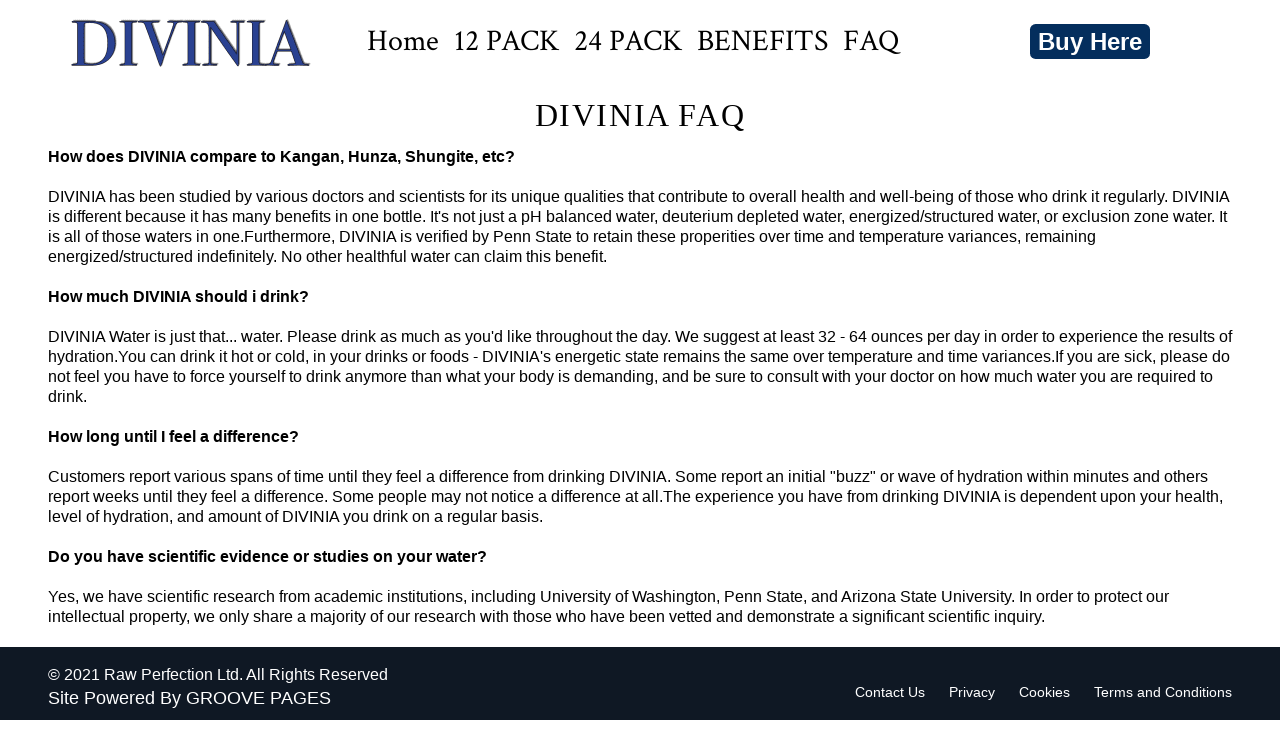

--- FILE ---
content_type: text/html
request_url: https://divinia-water.co.uk/divinina-water-uk-faq
body_size: 7886
content:
<html><head> <meta charset="utf-8"> <title>DIVINIA Water UK FAQ</title> <meta name="viewport" content="width=device-width, initial-scale=1.0"> <meta property="og:title" content="Discover The Secrets Behind Divinia Water - EZ, DDW, Weak Bonds, High Energy And Optimise Your Hydration&nbsp;"> <meta property="og:description" content=""> <meta property="og:image" content="https://assets.grooveapps.com/images/5dd5d64e36ec5a0f01acb9b8/1626168015_divinia1.png"> <meta name="description" content=""> <meta name="keywords" content="Divinia Water UK, Divinia Water, Divina Water Discount Code, Divinia UK, Divinia, Divina Water Discount, Divina Water Coupon, Fourth Phase Water UK, Divinia Water Distributors, Buy Divina Water, Cellular Water, Oxygenated Water"> <meta name="robots" content=""> <link rel="icon" href="https://assets.grooveapps.com/images/5dd5d64e36ec5a0f01acb9b8/1625574573_divfavi.png"> <link rel="preconnect" href="https://fonts.gstatic.com"> <link href="https://fonts.googleapis.com/css2?family=Abril+Fatface&amp;family=Amatic+SC:wght@400;700&amp;family=Architects+Daughter&amp;family=Asap:wght@400;700&amp;family=Balsamiq+Sans:wght@400;700&amp;family=Barlow:wght@400;700;900&amp;family=Bebas+Neue&amp;family=Bitter:wght@400;700;900&amp;family=Cabin:wght@400;700&amp;family=Cairo:wght@400;700&amp;family=Cormorant+Garamond:wght@400;700&amp;family=Crimson+Text:wght@400;700&amp;family=Dancing+Script:wght@400;700&amp;family=Fira+Sans:wght@400;700;900&amp;family=Fjalla+One&amp;family=Indie+Flower&amp;family=Josefin+Sans:wght@400;700&amp;family=Lato:wght@400;700;900&amp;family=Libre+Baskerville:wght@400;700&amp;family=Libre+Franklin:wght@400;700;900&amp;family=Lobster&amp;family=Lora:wght@400;700&amp;family=Martel:wght@400;700;900&amp;family=Merriweather:wght@400;700;900&amp;family=Montserrat:wght@400;700;900&amp;family=Mukta:wght@400;700&amp;family=Noto+Sans+JP:wght@400;700&amp;family=Noto+Sans+KR:wght@400;700;900&amp;family=Noto+Sans:wght@400;700&amp;family=Noto+Serif:wght@400;700&amp;family=Nunito+Sans:wght@200;300;400;700;900&amp;family=Nunito:wght@300;400;700;900&amp;family=Old+Standard+TT:wght@400;700&amp;family=Open+Sans+Condensed:wght@300;700&amp;family=Open+Sans:wght@300;400;700&amp;family=Oswald:wght@400;700&amp;family=Overpass:wght@400;700;900&amp;family=Oxygen:wght@300;400;700&amp;family=PT+Sans+Narrow:wght@400;700&amp;family=PT+Sans:wght@400;700&amp;family=PT+Serif:wght@400;700&amp;family=Pacifico&amp;family=Playfair+Display:wght@400;700;900&amp;family=Poppins:ital,wght@0,300;0,400;0,700;0,900;1,300;1,400;1,700;1,900&amp;family=Raleway:wght@400;700;900&amp;family=Roboto+Condensed:wght@400;700&amp;family=Roboto+Slab:wght@400;700;900&amp;family=Roboto:ital,wght@0,100;0,300;0,400;0,500;0,700;0,900;1,100;1,300;1,400;1,500;1,700;1,900&amp;family=Rubik:ital,wght@0,400;0,700;1,900&amp;family=Shadows+Into+Light&amp;family=Signika:wght@400;700&amp;family=Slabo+27px&amp;family=Source+Code+Pro:wght@400;700;900&amp;family=Source+Sans+Pro:wght@400;700;900&amp;family=Source+Serif+Pro:wght@400;700;900&amp;family=Tajawal:wght@400;700;900&amp;family=Titillium+Web:wght@400;700;900&amp;family=Ubuntu:wght@400;700&amp;family=Work+Sans:wght@400;700;900&amp;display=swap" rel="stylesheet"> <link href="https://app.groove.cm/groovepages/css/inpage_published.css" rel="stylesheet"> <script type="text/javascript">!function(e,t){(e=t.createElement("script")).src="https://cdn.convertbox.com/convertbox/js/embed.js",e.id="app-convertbox-script",e.async=true,e.dataset.uuid="26899ef5-9bac-4cfc-ac7a-e18ed38e8003",document.getElementsByTagName("head")[0].appendChild(e)}(window,document);</script> <script src="https://kit.fontawesome.com/e7647a48d4.js" crossorigin="anonymous"></script> <script type="text/javascript"> window.websiteurl = "https://divinia-water.co.uk/"; var megamenuEvent = new Event('megamenuLoaded'); function setPageUrl(button,page,queryString) { var pageUrl = site.pages[page]?.url; button.setAttribute('href', pageUrl + (queryString || '')); } function urlWithQueryParam(linkHREF) { if( linkHREF.match(/^(http|https)?:\/\//i) ) { var newQuery = window.location.search.substring(1); if (linkHREF.includes(newQuery)) return linkHREF; var baseLink = linkHREF.split('?')[0]; var existingQuery = linkHREF.split('?')[1] || ''; var hash = baseLink.split('#')[1] || existingQuery.split('#')[1] || ''; baseLink = baseLink.split('#')[0]; existingQuery = existingQuery.split('#')[0]; newQuery = newQuery ? '&' + newQuery : ''; var hashStr = hash ? '#' + hash : ''; var queryStr = existingQuery || newQuery ? '?' + existingQuery + newQuery : ''; return baseLink + queryStr + hashStr; } return linkHREF; } function openQuickPopup(id,config,popupFrame) { const popupClosebutton = '<button class="quick-popup-close-'+(config.closeButton || 'small')+'"><svg xmlns="http://www.w3.org/2000/svg" viewBox="0 0 32 32"><title>Close</title><g stroke-linecap="square" stroke-linejoin="miter" stroke-width="1" transform="translate(0.5 0.5)" fill="#dcdcea" stroke="#dcdcea"><line fill="none" stroke="#dcdcea" stroke-miterlimit="10" x1="27" y1="5" x2="5" y2="27"></line> <line fill="none" stroke="#dcdcea" stroke-miterlimit="10" x1="27" y1="27" x2="5" y2="5"></line></g></svg></button>'; if( document.body.classList.contains('gpblsh') ) { if( !document.querySelector('[data-gp-quick-popup-id="'+id+'"]') ) { var quickPopupWrapper = document.createElement('div'); quickPopupWrapper.setAttribute('data-gp-quick-popup-id', id); quickPopupWrapper.classList.add('hidden-popup'); var quickPopupWrapperInner = document.createElement('div'); quickPopupWrapperInner.innerHTML = popupClosebutton; quickPopupWrapperInner.style = "width:"+(config.width || 625)+"px"; popupFrame.classList.add('popupframe'); quickPopupWrapperInner.prepend(popupFrame); quickPopupWrapper.prepend(quickPopupWrapperInner); document.body.prepend(quickPopupWrapper); quickPopupWrapper.classList.remove('hidden-popup'); if (config.appearingAnimation) { quickPopupWrapper.children[0].classList.add(config.appearingAnimation); quickPopupWrapper.children[0].classList.add('animated'); } quickPopupWrapper.addEventListener('click', e => { if(config.leavingAnimation) { quickPopupWrapper.children[0].classList.add(config.leavingAnimation); quickPopupWrapper.children[0].classList.add('animated'); setTimeout(() => { quickPopupWrapper.children[0].classList.remove(config.leavingAnimation); quickPopupWrapper.classList.add('hidden-popup'); },1000); } else { quickPopupWrapper.classList.add('hidden-popup'); } }); } else { document.querySelector('[data-gp-quick-popup-id="'+id+'"]').classList.remove('hidden-popup'); } } } </script> <script>window.site||window.encodeSite||(window.encodeSite=function(e,s){return e.pages=JSON.parse(atob(e.pages)),window.site=function(e){try{const s={...e.pages}||{};return new Proxy({},{})instanceof Object?(delete e.pages,e.isProxy=!0,new Proxy(e,{pages:s,get(e,s){return"pages"===s&&s in this.pages?this.pages[s]:"pages"===s?this.pages:s in e?e[s]:void 0},set:(e,s,t)=>(e[s]=t,!0)})):void 0}catch(e){}const s={...e.pages}||{};if(new Proxy({},{})instanceof Object)return delete e.pages,e.isProxy=!0,new Proxy(e,{pages:s,get(e,s){return"pages"===s&&s in this.pages?this.pages[s]:"pages"===s?this.pages:s in e?e[s]:void 0},set:(e,s,t)=>(e[s]=t,!0)})}(e),window.site});</script>  <script type="text/javascript"> var _paq = window._paq || []; /* tracker methods like "setCustomDimension" should be called before "trackPageView" */ _paq.push(["setDocumentTitle", document.domain + "/" + document.title]); _paq.push(["setCookieDomain", "*.localhost"]); _paq.push(["setDomains", ["*.localhost"]]); _paq.push(['setCustomDimension', 1, "61fc0e8ac9e6331d67354d48"]); _paq.push(['setCustomDimension', 2, "w5UhfRnFd"]); _paq.push(['trackPageView']); _paq.push(['enableLinkTracking']); (function() { var u="//matomo.groovetech.io/"; _paq.push(['setTrackerUrl', u+'matomo.php']); _paq.push(['setSiteId', '4']); var d=document, g=d.createElement('script'), s=d.getElementsByTagName('script')[0]; g.type='text/javascript'; g.async=true; g.defer=true; g.src=u+'matomo.js'; s.parentNode.insertBefore(g,s); })(); </script> <noscript><p><img src="//matomo.groovetech.io/matomo.php?idsite=4&amp;rec=1" style="border:0;" alt="" /></p></noscript>  <link data-gp-stylesheet href="/divinina-water-uk-faq.css?v=1.1722328401" rel="stylesheet" /></head> <body data-gp-site-id="61fc0e8ac9e6331d67354d48" data-gp-style="" class="gpblsh">  <script> if(!window.mergeContentSettings) { function mergeContentSettings(){}}</script>  <div id="IE-warning"> <div class="IE-warning-message"> <p><i class="fas fa-exclamation-triangle" style="color:red;"></i> Oops! Sorry!!</p> <br> <p>This site doesn't support Internet Explorer. Please <a href="https://browser-update.org/update-browser.html?force_outdated=true">use a modern browser</a> like Chrome, Firefox or Edge.</p> </div> </div> <script id="IE-check"> (function() { if (!!window.navigator.userAgent.match(/MSIE|Trident/)) { document.getElementById("IE-warning").style.display = "block"; } else { document.getElementById("IE-warning").remove(); } })(); </script><div id="custom-top"> </div><script> (function() { var populateSiteSettings = async function() { if (window.encodeSite) { const result = await encodeSite({"pages":"[base64]","popups":[],"navigation":[{"url":"index","name":"Home","megamenu":null,"megamenuHideScreens":[],"megamenuAlignment":null,"megamenuMaxWidth":null,"children":[]},{"url":"divinia-water-uk-12-pack","name":"12 PACK","megamenu":null,"megamenuHideScreens":[],"megamenuAlignment":null,"megamenuMaxWidth":null,"children":[]},{"url":"divinia-water-uk-24-pack","name":"24 PACK","megamenu":null,"megamenuHideScreens":[],"megamenuAlignment":null,"megamenuMaxWidth":null,"children":[]},{"url":"divinia-water-uk-benefits","name":"BENEFITS","megamenu":null,"megamenuHideScreens":[],"megamenuAlignment":null,"megamenuMaxWidth":null,"children":[]},{"url":"divinina-water-uk-faq","name":"FAQ","megamenu":null,"megamenuHideScreens":[],"megamenuAlignment":null,"megamenuMaxWidth":null,"children":[]}],"baseURL":"https://v1.gdapis.com/api"}, "61fc0e8ac9e6331d67354d48"); if(!window.inBuilder && window.websiteurl) { const separator = window.websiteurl.charAt(window.websiteurl.length-1) === '/'?'':'/'; for (const page in window.site.pages) { window.site.pages[page].url = window.websiteurl + separator + window.site.pages[page]?.url; } } if (window.site) window.encodeSite = undefined; site.subscribed = []; site.subscribe = callback => { site.subscribed.push(callback); }; var clearSiteCheck = setInterval(function() { if (window.site.isProxy) { window.dispatchEvent(new Event('settingsLoaded')); clearInterval(clearSiteCheck); } }, 250); } }; document.readyState !== 'loading' ? populateSiteSettings() : document.addEventListener("DOMContentLoaded", populateSiteSettings); })(); </script><div id="page-container" data-gp-page-id="w5UhfRnFd"> <div class="blocks-container" id="blocks-container"> <section class="gp-component-id-cQ3YM6EiRB gp-component animated animate__onreveal" data-gp-component="block" data-gp-style="" data-gp-block-id="65006" data-gp-block="true" data-gp-block-data="{&quot;id&quot;:65006,&quot;type&quot;:&quot;block&quot;,&quot;thumbnail&quot;:&quot;https://assets.grooveapps.com/pages-previews/60ae0b30614b0.png&quot;,&quot;category&quot;:&quot;No Category&quot;,&quot;tag&quot;:&quot;user&quot;,&quot;user_id&quot;:&quot;5dd5d64e36ec5a0f01acb9b8&quot;,&quot;filename&quot;:null}" data-gp-component-id="cQ3YM6EiRB" id="cQ3YM6EiRB" tabindex="0" style=""><a name="cQ3YM6EiRB" data-gp-block-anchor=""></a> <div class="" data-section-overlay=""></div> <div class="gp-component-id-vh78bKPqS7 gp-component animated animate__onreveal" data-gp-container="" data-gp-style="" data-gp-component-id="vh78bKPqS7" data-gp-component="null" tabindex="0"> <div class="gp-component-id-lZSPMO5Ouj gp-component animated animate__onreveal" data-gp-dnd="" data-gp-style="" data-gp-component-id="lZSPMO5Ouj" data-gp-component="null" tabindex="0" style=""> <div class="gp-component-id-ctT2gafs8H"> <div class="gp-component-id-5aQRP8yjrG" data-gp-grid-col=""> <div class="gp-component-id-zgERkq_MEE gp-component" data-gp-container="" data-gp-style="" data-gp-component-id="zgERkq_MEE" data-gp-component="null" tabindex="0"><a class="inline-flex items-start justify-start overflow-hidden gp-component gp-component-id-oi57MbFHZl" data-gp-button-id="bl5WdwuKT" data-gp-style="" data-gp-dnd="" href="https://longevity-essentials.com/collections/divinia-water" target="_blank" rel="noopener noreferrer" data-gp-component="image" data-gp-component-id="oi57MbFHZl"><img src="https://assets.grooveapps.com/images/5dd5d64e36ec5a0f01acb9b8/1614178516_divlogo.png" alt="" class="object-cover object-center"> </a></div> </div> <div class="gp-component-id-fwF_XuKtAw" data-gp-grid-col=""> <div class="gp-component-id-77oPqb3Gat gp-component animated animate__onreveal" data-gp-container="" data-gp-style="" data-gp-component-id="77oPqb3Gat" data-gp-component="null" tabindex="0"><a data-gp-button-id="h9nbpEzqY" class="animated animate__onreveal gp-component gp-component-id-wTisAKHKdZ" data-gp-style="" data-gp-dnd="" data-gp-classes="" data-gp-component="link" data-gp-component-id="wTisAKHKdZ"> Home <script id="script-LL17yMmfl"> window.addEventListener('load',function() { var button = document.querySelectorAll('[data-gp-button-id="h9nbpEzqY"]')[0]; var queryString = null; var pageUrl = site.pages['Rgm0OxJap'].url; button.setAttribute('href', pageUrl + (queryString || '')); }); </script> </a><a data-gp-button-id="aC34PCewY" class="gp-component gp-component-id-fJfXx2LdPs animated animate__onreveal" data-gp-style="" data-gp-dnd="" data-gp-component="link" data-gp-component-id="fJfXx2LdPs" href="divinia-water-uk-12-pack"> 12 PACK <script id="script-YBNA_-NXlv" class="gp-component-id-uOocHlpOAH"> window.addEventListener('load',function() { var button = document.querySelectorAll('[data-gp-button-id="aC34PCewY"]')[0]; var queryString = null; var pageUrl = site.pages['2SctiI8ZR'].url; button.setAttribute('href', pageUrl + (queryString || '')); }); </script> </a><a data-gp-button-id="1YANFoxli" class="gp-component gp-component-id-T5TcDXVt9W animated animate__onreveal" data-gp-style="" data-gp-dnd="" data-gp-component="link" data-gp-component-id="T5TcDXVt9W" href="divinia-water-uk-24-pack"> 24 PACK <script id="script-urO8S62QNl" class="gp-component-id-_Oe79bMUPQ"> window.addEventListener('load',function() { var button = document.querySelectorAll('[data-gp-button-id="1YANFoxli"]')[0]; var queryString = null; var pageUrl = site.pages['_YSAd8I2x'].url; button.setAttribute('href', pageUrl + (queryString || '')); }); </script> </a><a data-gp-button-id="bcgstSscp" class="gp-component gp-component-id-Po_PcBFNiw animated animate__onreveal" data-gp-style="" data-gp-dnd="" data-gp-component="link" data-gp-component-id="Po_PcBFNiw" href="divinia-water-uk-benefits"> BENEFITS <script id="script-P-HUt0UO8z" class="gp-component-id-zi5Df1Sxi4"> window.addEventListener('load',function() { var button = document.querySelectorAll('[data-gp-button-id="bcgstSscp"]')[0]; var queryString = null; var pageUrl = site.pages['V8yI5JDQm'].url; button.setAttribute('href', pageUrl + (queryString || '')); }); </script> </a><a data-gp-button-id="gGYMgdpfT" class="gp-component gp-component-id-lfQQr90dyW animated animate__onreveal" data-gp-style="" data-gp-dnd="" data-gp-component="link" data-gp-component-id="lfQQr90dyW" href="divinina-water-uk-faq"> FAQ <script id="script-ueO-kle3iQ" class="gp-component-id-60hwXnL1CJ"> window.addEventListener('load',function() { var button = document.querySelectorAll('[data-gp-button-id="gGYMgdpfT"]')[0]; var queryString = null; var pageUrl = site.pages['w5UhfRnFd'].url; button.setAttribute('href', pageUrl + (queryString || '')); }); </script> </a></div> </div> <div class="gp-component-id-V_o8apagdj" data-gp-grid-col=""> <div class="gp-component gp-component-id-Sn4dYETXOP0 animated animate__onreveal" data-gp-container="" data-gp-style="" data-gp-component-id="Sn4dYETXOP0" data-gp-component="container" tabindex="0"><a target="_blank" rel="noopener noreferrer" href="https://longevity-essentials.com/collections/divinia-water" data-gp-button-id="GvVBHtrpx" class="animated animate__onreveal items-center gp-component gp-component-id-C34gZZmcvMX" data-gp-style="" data-gp-dnd="" data-gp-component="button" data-gp-component-id="C34gZZmcvMX"> <div style="display: inline-block; flex-grow: 1;"> <div class="text-inherit gp-component gp-component-id-e9TVN8OPUJ" data-gp-component="button main-label" data-gp-style="" data-gp-component-id="e9TVN8OPUJ">Buy Here</div> </div> </a></div> </div> </div> </div> </div> </section><section class="gp-component-id-aL1uL_EnK gp-component" data-gp-component="block" data-gp-style="" data-gp-block-id="12253" data-gp-block="true" data-gp-component-id="aL1uL_EnK" style="" id="aL1uL_EnK" tabindex="0"><a name="aL1uL_EnK" data-gp-block-anchor=""></a> <div class="" data-section-overlay=""></div> <div class="gp-component-id-Px51xe062z gp-component" data-gp-container="" data-gp-style="" data-gp-component-id="Px51xe062z" tabindex="0"> <div class="gp-component-id-MpAeB_59JC gp-component" data-gp-component="layout-1" data-gp-dnd="" data-gp-style="" data-gp-component-id="MpAeB_59JC" tabindex="0"> <div class="gp-component-id-UsKMJrCG4f"> <div class="gp-component-id-fYYr6c2T8X" data-gp-grid-col=""> <div class="gp-component-id-FP_nj2UvpE gp-component" data-gp-container="" data-gp-style="" data-gp-component-id="FP_nj2UvpE" data-gp-component="container" tabindex="0"><div class="gp-text-container gp-component gp-component-id-Eb0Cr2YxS" data-gp-style="" data-gp-text="" data-gp-dnd="" data-gp-component-id="Eb0Cr2YxS" data-gp-component="null" style="" tabindex="0"><h1 class="gp-component-id-Gk3N26Kpk">DIVINIA FAQ</h1></div></div> </div> </div> </div> </div> </section><section class="gp-component-id-g8G9z0W9d gp-component animated animate__onreveal" data-gp-component="block" data-gp-style="" data-gp-block-id="12253" data-gp-block="true" data-gp-component-id="g8G9z0W9d" style="" id="g8G9z0W9d" tabindex="0"><a name="g8G9z0W9d" data-gp-block-anchor=""></a> <div class="" data-section-overlay=""></div> <div class="gp-component-id-AmlbMp9g1D gp-component" data-gp-container="" data-gp-style="" data-gp-component-id="AmlbMp9g1D" tabindex="0"> <div class="gp-component-id-xzZnM9Q3i8 gp-component" data-gp-component="layout-1" data-gp-dnd="" data-gp-style="" data-gp-component-id="xzZnM9Q3i8" tabindex="0"> <div class="gp-component-id-jFTpkaMebD"> <div class="gp-component-id-nEaU4wxN5p" data-gp-grid-col=""> <div class="gp-component-id-5r22JeDDR4 gp-component" data-gp-container="" data-gp-style="" data-gp-component-id="5r22JeDDR4" data-gp-component="null" style="" tabindex="0"><div data-gp-dnd="" data-gp-style="" data-gp-container="" data-gp-component="text_7" class="gp-component gp-component-id-ONKUDOYfx" style="" data-gp-component-id="ONKUDOYfx" tabindex="0"> <div class="gp-text-container gp-component gp-component-id-xebNtq1qzt" data-gp-style="" data-gp-text="" data-gp-component-id="xebNtq1qzt" data-gp-component="null"><p class="gp-component-id-4y1nTPld0O">How does DIVINIA compare to Kangan, Hunza, Shungite, etc?</p><p class="gp-component-id-43In0iRRR"><br></p></div> <div class="gp-text-container gp-component gp-component-id-e7Il1OpBKM" data-gp-style="" data-gp-text="" data-gp-component-id="e7Il1OpBKM" data-gp-component="null"><p class="gp-component-id-O1vMyNic3">DIVINIA has been studied by various doctors and scientists for its unique qualities that contribute to overall health and well-being of those who drink it regularly. DIVINIA is different because it has many benefits in one bottle. It's not just a pH balanced water, deuterium depleted water, energized/structured water, or exclusion zone water. It is all of those waters in one.Furthermore, DIVINIA is verified by Penn State to retain these properities over time and temperature variances, remaining energized/structured indefinitely. No other healthful water can claim this benefit.</p><p class="gp-component-id-FvQRYQX1J"><br></p></div> </div><div data-gp-dnd="" data-gp-style="" data-gp-container="" data-gp-component="text_7" class="gp-component gp-component-id-aprbOS0o6" data-gp-component-id="aprbOS0o6" style="" tabindex="0"> <div class="gp-text-container gp-component gp-component-id-F37_ig90jT" data-gp-style="" data-gp-text="" data-gp-component-id="F37_ig90jT" data-gp-component="null"><p class="gp-component-id-s0HJjQYjt">How much DIVINIA should i drink?</p><p class="gp-component-id-dSeudpegWY"><br></p></div> <div class="gp-text-container gp-component gp-component-id-xGYG8FMXHs" data-gp-style="" data-gp-text="" data-gp-component-id="xGYG8FMXHs" data-gp-component="null"><p class="gp-component-id-OMbV9AJX03">DIVINIA Water is just that... water. Please drink as much as you'd like throughout the day. We suggest at least 32 - 64 ounces per day in order to experience the results of hydration.You can drink it hot or cold, in your drinks or foods - DIVINIA's energetic state remains the same over temperature and time variances.If you are sick, please do not feel you have to force yourself to drink anymore than what your body is demanding, and be sure to consult with your doctor on how much water you are required to drink.</p><p class="gp-component-id-NEdVtV8rCQ"><br></p></div> </div><div data-gp-dnd="" data-gp-style="" data-gp-container="" data-gp-component="text_7" class="gp-component gp-component-id-Di1tWz3De" data-gp-component-id="Di1tWz3De" style="" tabindex="0"> <div class="gp-text-container gp-component gp-component-id-oxmddgVXZX" data-gp-style="" data-gp-text="" data-gp-component-id="oxmddgVXZX" data-gp-component="null"><p class="gp-component-id-UIAdcrgzV9">How long until I feel a difference?</p><p class="gp-component-id-ZePQiz10f_"><br></p></div> <div class="gp-text-container gp-component gp-component-id-_Y0NekwnvB" data-gp-style="" data-gp-text="" data-gp-component-id="_Y0NekwnvB" data-gp-component="null"><p class="gp-component-id-JJlxqUckHf">Customers report various spans of time until they feel a difference from drinking DIVINIA. Some report an initial "buzz" or wave of hydration within minutes and others report weeks until they feel a difference. Some people may not notice a difference at all.The experience you have from drinking DIVINIA is dependent upon your health, level of hydration, and amount of DIVINIA you drink on a regular basis.</p><p class="gp-component-id-H4RLN6m5VB"><br></p></div> </div><div data-gp-dnd="" data-gp-style="" data-gp-container="" data-gp-component="text_7" class="gp-component gp-component-id-EdoTxNV6Z" data-gp-component-id="EdoTxNV6Z" style="" tabindex="0"> <div class="gp-text-container gp-component gp-component-id-yIpR3ZYiQj" data-gp-style="" data-gp-text="" data-gp-component-id="yIpR3ZYiQj" data-gp-component="null"><p class="gp-component-id-gJVFnL43Q2">Do you have scientific evidence or studies on your water?</p><p class="gp-component-id-b_kJ1YTBL"><br></p></div> <div class="gp-text-container gp-component gp-component-id-BlXmE80V8r animated animate__onreveal" data-gp-style="" data-gp-text="" data-gp-component-id="BlXmE80V8r" data-gp-component="null"><p class="gp-component-id-ygQsDo9I_2">Yes, we have scientific research from academic institutions, including University of Washington, Penn State, and Arizona State University. In order to protect our intellectual property, we only share a majority of our research with those who have been vetted and demonstrate a significant scientific inquiry.</p><p class="gp-component-id-Ihnr5Dy6s"><br></p></div> </div></div> </div> </div> </div> </div> </section> <section class="gp-component-id-GvecmNxOC gp-component" data-gp-component="block" data-gp-style="" data-gp-block-id="12389524" data-gp-block="true" data-gp-component-id="GvecmNxOC" id="GvecmNxOC" tabindex="0" data-gp-block-data="{&quot;id&quot;:12389524,&quot;type&quot;:&quot;block&quot;,&quot;thumbnail&quot;:&quot;//assets.grooveapps.com/pages-screenshots/66a76435ae062.png&quot;,&quot;category&quot;:&quot;Ancestral&quot;,&quot;tag&quot;:&quot;designed&quot;,&quot;user_id&quot;:&quot;5dd5d64e36ec5a0f01acb9b8&quot;,&quot;filename&quot;:null,&quot;height&quot;:95,&quot;global&quot;:0,&quot;tailwind&quot;:0}" style="" data-gp-block-type="block"><a name="GvecmNxOC" data-gp-block-anchor=""></a> <div class="" data-section-overlay=""></div> <div class="gp-component-id-n6QV6sLPCo gp-component" data-gp-container="" data-gp-style="" data-gp-component-id="n6QV6sLPCo" tabindex="0"> <div class="gp-component-id-WOLe5hAc51 gp-component" data-gp-component="layout-2-2" data-gp-dnd="" data-gp-style="" data-gp-component-id="WOLe5hAc51" tabindex="0"> <div class="gp-component-id-c50GK7mvu3"> <div class="gp-component-id-BzjuSCePxu" data-gp-grid-col=""> <div class="gp-component-id-Dcgjycwc6X gp-component" data-gp-container="" data-gp-style="" data-gp-component-id="Dcgjycwc6X" data-gp-component="null" tabindex="0"><div class="gp-component gp-component-id-tOBE0OkXBo" data-gp-container="" data-gp-style="" data-gp-dnd="" data-gp-component="container" data-gp-component-id="tOBE0OkXBo" tabindex="0"><div class="gp-text-container gp-component gp-component-id-GwGXWGTf5c" data-gp-style="" data-gp-text="" data-gp-component="text_6" data-gp-dnd="" data-gp-component-id="GwGXWGTf5c" tabindex="0"><p class="gp-component-id-9Qx_cloqO4">© 2021 Raw Perfection Ltd. All Rights Reserved</p></div><a target="_blank" href="https://groovepages.groovesell.com/a/y3HH8Ya3AHRc" data-gp-button-id="7WlmYXH89" class="gp-component gp-component-id-6rOmFrGxxN" data-gp-style="" data-gp-dnd="" data-gp-component="link" data-gp-component-id="6rOmFrGxxN"> Site Powered By GROOVE PAGES </a></div></div> </div> <div class="gp-component-id-caVSL96rIm" data-gp-grid-col=""> <div class="gp-component-id-RNBUXojLPR gp-component" data-gp-container="" data-gp-style="" data-gp-component-id="RNBUXojLPR" data-gp-component="container" tabindex="0"><div class="gp-component gp-component-id-nO73F9YUnw" data-gp-container="" data-gp-style="" data-gp-dnd="" data-gp-component="container" data-gp-component-id="nO73F9YUnw" tabindex="0"><a target="_blank" rel="noopener noreferrer" href="https://longevity-essentials.com/pages/contact" data-gp-button-id="cxPHsjWrC" class="block gp-component gp-component-id-3jtLqsNnvb" data-gp-style="" data-gp-dnd="" data-gp-component="link" data-gp-component-id="3jtLqsNnvb">Contact Us </a><a target="_blank" rel="noopener noreferrer" href="https://longevity-essentials.com/pages/privacy-policy" data-gp-button-id="tTSPJNjVt" class="block gp-component gp-component-id-30z55wXl9r" data-gp-style="" data-gp-dnd="" data-gp-component="link" data-gp-component-id="30z55wXl9r">Privacy </a><a target="_blank" rel="noopener noreferrer" href="https://longevity-essentials.com/pages/cookie-policy" data-gp-button-id="bg53z-DRw" class="block gp-component gp-component-id-m42ao0RWHJ" data-gp-style="" data-gp-dnd="" data-gp-component="link" data-gp-component-id="m42ao0RWHJ">Cookies </a><a target="_blank" rel="noopener noreferrer" href="https://longevity-essentials.com/pages/terms-and-condtions" data-gp-button-id="PGiyQEMAS" class="block gp-component gp-component-id-soCCpoJJvl" data-gp-style="" data-gp-dnd="" data-gp-component="link" data-gp-component-id="soCCpoJJvl">Terms and Conditions </a></div></div> </div> </div> </div> </div> </section> </div> <div id="blocks-staging" style="top: 0px; left: 0; position: absolute;"></div> </div> <div id="custom-bottom"> </div> <script> (function() { var callSiteCallbacks = function() { if(window.site && window.site.subscribed) { site.subscribed.forEach(callback => { callback(); }); } }; document.readyState !== 'loading' ? callSiteCallbacks() : document.addEventListener("DOMContentLoaded", callSiteCallbacks); })(); </script> <script src="https://app.groove.cm/groovepages/js/inpage_published.js"></script> <script defer src="https://static.cloudflareinsights.com/beacon.min.js/vcd15cbe7772f49c399c6a5babf22c1241717689176015" integrity="sha512-ZpsOmlRQV6y907TI0dKBHq9Md29nnaEIPlkf84rnaERnq6zvWvPUqr2ft8M1aS28oN72PdrCzSjY4U6VaAw1EQ==" data-cf-beacon='{"version":"2024.11.0","token":"e021d9b462bf4b3e8849f91ca421ce34","r":1,"server_timing":{"name":{"cfCacheStatus":true,"cfEdge":true,"cfExtPri":true,"cfL4":true,"cfOrigin":true,"cfSpeedBrain":true},"location_startswith":null}}' crossorigin="anonymous"></script>
</body></html>

--- FILE ---
content_type: text/css
request_url: https://divinia-water.co.uk/divinina-water-uk-faq.css?v=1.1722328401
body_size: 6339
content:
 {} *{} html { text-size-adjust: 100%; line-height: 1.25; font-family: sans-serif; box-sizing: border-box; } @media (max-width: 639px) { html { font-family: sans-serif; text-size-adjust: 100%; line-height: 1.25; box-sizing: border-box; } } @media (max-width: 767px) and (min-width: 640px) { html { font-family: sans-serif; text-size-adjust: 100%; line-height: 1.25; box-sizing: border-box; } } @media (max-width: 991px) and (min-width: 768px) { html { font-family: sans-serif; text-size-adjust: 100%; line-height: 1.25; box-sizing: border-box; } } @media (max-width: 1199px) and (min-width: 992px) { html { font-family: sans-serif; text-size-adjust: 100%; line-height: 1.25; box-sizing: border-box; } } @media (min-width: 1200px) { html { font-family: sans-serif; text-size-adjust: 100%; line-height: 1.25; box-sizing: border-box; } } body { margin-left: 0px; margin-bottom: 0px; margin-right: 0px; margin-top: 0px; border-image-repeat: initial; border-image-outset: initial; border-image-width: initial; border-image-slice: initial; border-image-source: initial; border-left-color: rgb(173, 183, 194); border-bottom-color: rgb(173, 183, 194); border-right-color: rgb(173, 183, 194); border-top-color: rgb(173, 183, 194); border-left-style: solid; border-bottom-style: solid; border-right-style: solid; border-top-style: solid; border-left-width: 0px; border-bottom-width: 0px; border-right-width: 0px; border-top-width: 0px; box-sizing: inherit; } @media (max-width: 639px) { body { margin-left: 0px; margin-bottom: 0px; margin-right: 0px; margin-top: 0px; border-image-repeat: initial; border-image-outset: initial; border-image-width: initial; border-image-slice: initial; border-image-source: initial; border-left-color: rgb(173, 183, 194); border-bottom-color: rgb(173, 183, 194); border-right-color: rgb(173, 183, 194); border-top-color: rgb(173, 183, 194); border-left-style: solid; border-bottom-style: solid; border-right-style: solid; border-top-style: solid; border-left-width: 0px; border-bottom-width: 0px; border-right-width: 0px; border-top-width: 0px; box-sizing: inherit; } } @media (max-width: 767px) and (min-width: 640px) { body { margin-left: 0px; margin-bottom: 0px; margin-right: 0px; margin-top: 0px; border-image-repeat: initial; border-image-outset: initial; border-image-width: initial; border-image-slice: initial; border-image-source: initial; border-left-color: rgb(173, 183, 194); border-bottom-color: rgb(173, 183, 194); border-right-color: rgb(173, 183, 194); border-top-color: rgb(173, 183, 194); border-left-style: solid; border-bottom-style: solid; border-right-style: solid; border-top-style: solid; border-left-width: 0px; border-bottom-width: 0px; border-right-width: 0px; border-top-width: 0px; box-sizing: inherit; } } @media (max-width: 991px) and (min-width: 768px) { body { margin-left: 0px; margin-bottom: 0px; margin-right: 0px; margin-top: 0px; border-image-repeat: initial; border-image-outset: initial; border-image-width: initial; border-image-slice: initial; border-image-source: initial; border-left-color: rgb(173, 183, 194); border-bottom-color: rgb(173, 183, 194); border-right-color: rgb(173, 183, 194); border-top-color: rgb(173, 183, 194); border-left-style: solid; border-bottom-style: solid; border-right-style: solid; border-top-style: solid; border-left-width: 0px; border-bottom-width: 0px; border-right-width: 0px; border-top-width: 0px; box-sizing: inherit; } } @media (max-width: 1199px) and (min-width: 992px) { body { margin-left: 0px; margin-bottom: 0px; margin-right: 0px; margin-top: 0px; border-image-repeat: initial; border-image-outset: initial; border-image-width: initial; border-image-slice: initial; border-image-source: initial; border-left-color: rgb(173, 183, 194); border-bottom-color: rgb(173, 183, 194); border-right-color: rgb(173, 183, 194); border-top-color: rgb(173, 183, 194); border-left-style: solid; border-bottom-style: solid; border-right-style: solid; border-top-style: solid; border-left-width: 0px; border-bottom-width: 0px; border-right-width: 0px; border-top-width: 0px; box-sizing: inherit; } } @media (min-width: 1200px) { body { margin-left: 0px; margin-bottom: 0px; margin-right: 0px; margin-top: 0px; border-image-repeat: initial; border-image-outset: initial; border-image-width: initial; border-image-slice: initial; border-image-source: initial; border-left-color: rgb(173, 183, 194); border-bottom-color: rgb(173, 183, 194); border-right-color: rgb(173, 183, 194); border-top-color: rgb(173, 183, 194); border-left-style: solid; border-bottom-style: solid; border-right-style: solid; border-top-style: solid; border-left-width: 0px; border-bottom-width: 0px; border-right-width: 0px; border-top-width: 0px; box-sizing: inherit; } } body * { border-image-repeat: initial; border-image-outset: initial; border-image-width: initial; border-image-slice: initial; border-image-source: initial; border-left-color: rgb(173, 183, 194); border-bottom-color: rgb(173, 183, 194); border-right-color: rgb(173, 183, 194); border-top-color: rgb(173, 183, 194); border-left-style: solid; border-bottom-style: solid; border-right-style: solid; border-top-style: solid; border-left-width: 0px; border-bottom-width: 0px; border-right-width: 0px; border-top-width: 0px; box-sizing: inherit; } @media (max-width: 639px) { body * { border-image-repeat: initial; border-image-outset: initial; border-image-width: initial; border-image-slice: initial; border-image-source: initial; border-left-color: rgb(173, 183, 194); border-bottom-color: rgb(173, 183, 194); border-right-color: rgb(173, 183, 194); border-top-color: rgb(173, 183, 194); border-left-style: solid; border-bottom-style: solid; border-right-style: solid; border-top-style: solid; border-left-width: 0px; border-bottom-width: 0px; border-right-width: 0px; border-top-width: 0px; box-sizing: inherit; } } @media (max-width: 767px) and (min-width: 640px) { body * { border-image-repeat: initial; border-image-outset: initial; border-image-width: initial; border-image-slice: initial; border-image-source: initial; border-left-color: rgb(173, 183, 194); border-bottom-color: rgb(173, 183, 194); border-right-color: rgb(173, 183, 194); border-top-color: rgb(173, 183, 194); border-left-style: solid; border-bottom-style: solid; border-right-style: solid; border-top-style: solid; border-left-width: 0px; border-bottom-width: 0px; border-right-width: 0px; border-top-width: 0px; box-sizing: inherit; } } @media (max-width: 991px) and (min-width: 768px) { body * { border-image-repeat: initial; border-image-outset: initial; border-image-width: initial; border-image-slice: initial; border-image-source: initial; border-left-color: rgb(173, 183, 194); border-bottom-color: rgb(173, 183, 194); border-right-color: rgb(173, 183, 194); border-top-color: rgb(173, 183, 194); border-left-style: solid; border-bottom-style: solid; border-right-style: solid; border-top-style: solid; border-left-width: 0px; border-bottom-width: 0px; border-right-width: 0px; border-top-width: 0px; box-sizing: inherit; } } @media (max-width: 1199px) and (min-width: 992px) { body * { border-image-repeat: initial; border-image-outset: initial; border-image-width: initial; border-image-slice: initial; border-image-source: initial; border-left-color: rgb(173, 183, 194); border-bottom-color: rgb(173, 183, 194); border-right-color: rgb(173, 183, 194); border-top-color: rgb(173, 183, 194); border-left-style: solid; border-bottom-style: solid; border-right-style: solid; border-top-style: solid; border-left-width: 0px; border-bottom-width: 0px; border-right-width: 0px; border-top-width: 0px; box-sizing: inherit; } } @media (min-width: 1200px) { body * { border-image-repeat: initial; border-image-outset: initial; border-image-width: initial; border-image-slice: initial; border-image-source: initial; border-left-color: rgb(173, 183, 194); border-bottom-color: rgb(173, 183, 194); border-right-color: rgb(173, 183, 194); border-top-color: rgb(173, 183, 194); border-left-style: solid; border-bottom-style: solid; border-right-style: solid; border-top-style: solid; border-left-width: 0px; border-bottom-width: 0px; border-right-width: 0px; border-top-width: 0px; box-sizing: inherit; } } main { display: block; } @media (max-width: 639px) { main { display: block; } } @media (max-width: 767px) and (min-width: 640px) { main { display: block; } } @media (max-width: 991px) and (min-width: 768px) { main { display: block; } } @media (max-width: 1199px) and (min-width: 992px) { main { display: block; } } @media (min-width: 1200px) { main { display: block; } } h1 { margin-left: 0px; margin-bottom: 0px; margin-right: 0px; margin-top: 0px; font-size: 2em; } @media (max-width: 639px) { h1 { margin-left: 0px; margin-bottom: 0px; margin-right: 0px; margin-top: 0px; font-size: 2em; } } @media (max-width: 767px) and (min-width: 640px) { h1 { margin-left: 0px; margin-bottom: 0px; margin-right: 0px; margin-top: 0px; font-size: 2em; } } @media (max-width: 991px) and (min-width: 768px) { h1 { margin-left: 0px; margin-bottom: 0px; margin-right: 0px; margin-top: 0px; font-size: 2em; } } @media (max-width: 1199px) and (min-width: 992px) { h1 { margin-left: 0px; margin-bottom: 0px; margin-right: 0px; margin-top: 0px; font-size: 2em; } } @media (min-width: 1200px) { h1 { margin-left: 0px; margin-bottom: 0px; margin-right: 0px; margin-top: 0px; font-size: 2em; } } hr { overflow-y: visible; overflow-x: visible; height: 0px; box-sizing: content-box; } @media (max-width: 639px) { hr { overflow-y: visible; overflow-x: visible; height: 0px; box-sizing: content-box; } } @media (max-width: 767px) and (min-width: 640px) { hr { overflow-y: visible; overflow-x: visible; height: 0px; box-sizing: content-box; } } @media (max-width: 991px) and (min-width: 768px) { hr { overflow-y: visible; overflow-x: visible; height: 0px; box-sizing: content-box; } } @media (max-width: 1199px) and (min-width: 992px) { hr { overflow-y: visible; overflow-x: visible; height: 0px; box-sizing: content-box; } } @media (min-width: 1200px) { hr { overflow-y: visible; overflow-x: visible; height: 0px; box-sizing: content-box; } } pre { font-size: 1em; font-family: monospace, monospace; margin-left: 0px; margin-bottom: 0px; margin-right: 0px; margin-top: 0px; } @media (max-width: 639px) { pre { font-family: monospace, monospace; font-size: 1em; margin-left: 0px; margin-bottom: 0px; margin-right: 0px; margin-top: 0px; } } @media (max-width: 767px) and (min-width: 640px) { pre { font-family: monospace, monospace; font-size: 1em; margin-left: 0px; margin-bottom: 0px; margin-right: 0px; margin-top: 0px; } } @media (max-width: 991px) and (min-width: 768px) { pre { font-family: monospace, monospace; font-size: 1em; margin-left: 0px; margin-bottom: 0px; margin-right: 0px; margin-top: 0px; } } @media (max-width: 1199px) and (min-width: 992px) { pre { font-family: monospace, monospace; font-size: 1em; margin-left: 0px; margin-bottom: 0px; margin-right: 0px; margin-top: 0px; } } @media (min-width: 1200px) { pre { font-family: monospace, monospace; font-size: 1em; margin-left: 0px; margin-bottom: 0px; margin-right: 0px; margin-top: 0px; } } b { font-weight: bolder; } @media (max-width: 639px) { b { font-weight: bolder; } } @media (max-width: 767px) and (min-width: 640px) { b { font-weight: bolder; } } @media (max-width: 991px) and (min-width: 768px) { b { font-weight: bolder; } } @media (max-width: 1199px) and (min-width: 992px) { b { font-weight: bolder; } } @media (min-width: 1200px) { b { font-weight: bolder; } } strong { font-weight: bolder; } @media (max-width: 639px) { strong { font-weight: bolder; } } @media (max-width: 767px) and (min-width: 640px) { strong { font-weight: bolder; } } @media (max-width: 991px) and (min-width: 768px) { strong { font-weight: bolder; } } @media (max-width: 1199px) and (min-width: 992px) { strong { font-weight: bolder; } } @media (min-width: 1200px) { strong { font-weight: bolder; } } code { font-size: 1em; font-family: monospace, monospace; } @media (max-width: 639px) { code { font-family: monospace, monospace; font-size: 1em; } } @media (max-width: 767px) and (min-width: 640px) { code { font-family: monospace, monospace; font-size: 1em; } } @media (max-width: 991px) and (min-width: 768px) { code { font-family: monospace, monospace; font-size: 1em; } } @media (max-width: 1199px) and (min-width: 992px) { code { font-family: monospace, monospace; font-size: 1em; } } @media (min-width: 1200px) { code { font-family: monospace, monospace; font-size: 1em; } } kbd { font-size: 1em; font-family: monospace, monospace; } @media (max-width: 639px) { kbd { font-family: monospace, monospace; font-size: 1em; } } @media (max-width: 767px) and (min-width: 640px) { kbd { font-family: monospace, monospace; font-size: 1em; } } @media (max-width: 991px) and (min-width: 768px) { kbd { font-family: monospace, monospace; font-size: 1em; } } @media (max-width: 1199px) and (min-width: 992px) { kbd { font-family: monospace, monospace; font-size: 1em; } } @media (min-width: 1200px) { kbd { font-family: monospace, monospace; font-size: 1em; } } samp { font-size: 1em; font-family: monospace, monospace; } @media (max-width: 639px) { samp { font-family: monospace, monospace; font-size: 1em; } } @media (max-width: 767px) and (min-width: 640px) { samp { font-family: monospace, monospace; font-size: 1em; } } @media (max-width: 991px) and (min-width: 768px) { samp { font-family: monospace, monospace; font-size: 1em; } } @media (max-width: 1199px) and (min-width: 992px) { samp { font-family: monospace, monospace; font-size: 1em; } } @media (min-width: 1200px) { samp { font-family: monospace, monospace; font-size: 1em; } } small { font-size: 80%; } @media (max-width: 639px) { small { font-size: 80%; } } @media (max-width: 767px) and (min-width: 640px) { small { font-size: 80%; } } @media (max-width: 991px) and (min-width: 768px) { small { font-size: 80%; } } @media (max-width: 1199px) and (min-width: 992px) { small { font-size: 80%; } } @media (min-width: 1200px) { small { font-size: 80%; } } sub { vertical-align: baseline; position: relative; line-height: 0; font-size: 75%; bottom: -0.25em; } @media (max-width: 639px) { sub { vertical-align: baseline; position: relative; line-height: 0; font-size: 75%; bottom: -0.25em; } } @media (max-width: 767px) and (min-width: 640px) { sub { vertical-align: baseline; position: relative; line-height: 0; font-size: 75%; bottom: -0.25em; } } @media (max-width: 991px) and (min-width: 768px) { sub { vertical-align: baseline; position: relative; line-height: 0; font-size: 75%; bottom: -0.25em; } } @media (max-width: 1199px) and (min-width: 992px) { sub { vertical-align: baseline; position: relative; line-height: 0; font-size: 75%; bottom: -0.25em; } } @media (min-width: 1200px) { sub { vertical-align: baseline; position: relative; line-height: 0; font-size: 75%; bottom: -0.25em; } } sup { vertical-align: baseline; position: relative; line-height: 0; font-size: 75%; top: -0.5em; } @media (max-width: 639px) { sup { vertical-align: baseline; position: relative; line-height: 0; font-size: 75%; top: -0.5em; } } @media (max-width: 767px) and (min-width: 640px) { sup { vertical-align: baseline; position: relative; line-height: 0; font-size: 75%; top: -0.5em; } } @media (max-width: 991px) and (min-width: 768px) { sup { vertical-align: baseline; position: relative; line-height: 0; font-size: 75%; top: -0.5em; } } @media (max-width: 1199px) and (min-width: 992px) { sup { vertical-align: baseline; position: relative; line-height: 0; font-size: 75%; top: -0.5em; } } @media (min-width: 1200px) { sup { vertical-align: baseline; position: relative; line-height: 0; font-size: 75%; top: -0.5em; } } img { border-left-style: solid; border-bottom-style: solid; border-right-style: solid; border-top-style: solid; height: auto; max-width: 100%; } @media (max-width: 639px) { img { border-left-style: solid; border-bottom-style: solid; border-right-style: solid; border-top-style: solid; height: auto; max-width: 100%; } } @media (max-width: 767px) and (min-width: 640px) { img { border-left-style: solid; border-bottom-style: solid; border-right-style: solid; border-top-style: solid; height: auto; max-width: 100%; } } @media (max-width: 991px) and (min-width: 768px) { img { border-left-style: solid; border-bottom-style: solid; border-right-style: solid; border-top-style: solid; height: auto; max-width: 100%; } } @media (max-width: 1199px) and (min-width: 992px) { img { border-left-style: solid; border-bottom-style: solid; border-right-style: solid; border-top-style: solid; height: auto; max-width: 100%; } } @media (min-width: 1200px) { img { border-left-style: solid; border-bottom-style: solid; border-right-style: solid; border-top-style: solid; height: auto; max-width: 100%; } } button { margin-left: 0px; margin-bottom: 0px; margin-right: 0px; margin-top: 0px; line-height: 1.15; font-size: 100%; font-family: inherit; overflow-y: visible; overflow-x: visible; text-transform: none; appearance: button; padding-left: 0px; padding-bottom: 0px; padding-right: 0px; padding-top: 0px; background-color: transparent; background-clip: initial; background-origin: initial; background-attachment: initial; background-repeat-y: initial; background-repeat-x: initial; background-size: initial; background-position-y: initial; background-position-x: initial; background-image: initial; cursor: pointer; } button:Focus { outline-width: 5px; outline-style: auto; outline-color: -webkit-focus-ring-color; } @media (max-width: 639px) { button { font-family: inherit; margin-left: 0px; margin-bottom: 0px; margin-right: 0px; margin-top: 0px; line-height: 1.15; font-size: 100%; overflow-y: visible; overflow-x: visible; text-transform: none; appearance: button; padding-left: 0px; padding-bottom: 0px; padding-right: 0px; padding-top: 0px; background-color: transparent; background-clip: initial; background-origin: initial; background-attachment: initial; background-repeat-y: initial; background-repeat-x: initial; background-size: initial; background-position-y: initial; background-position-x: initial; background-image: initial; cursor: pointer; } button:Focus { outline-width: 5px; outline-style: auto; outline-color: -webkit-focus-ring-color; } } @media (max-width: 767px) and (min-width: 640px) { button { font-family: inherit; margin-left: 0px; margin-bottom: 0px; margin-right: 0px; margin-top: 0px; line-height: 1.15; font-size: 100%; overflow-y: visible; overflow-x: visible; text-transform: none; appearance: button; padding-left: 0px; padding-bottom: 0px; padding-right: 0px; padding-top: 0px; background-color: transparent; background-clip: initial; background-origin: initial; background-attachment: initial; background-repeat-y: initial; background-repeat-x: initial; background-size: initial; background-position-y: initial; background-position-x: initial; background-image: initial; cursor: pointer; } button:Focus { outline-width: 5px; outline-style: auto; outline-color: -webkit-focus-ring-color; } } @media (max-width: 991px) and (min-width: 768px) { button { font-family: inherit; margin-left: 0px; margin-bottom: 0px; margin-right: 0px; margin-top: 0px; line-height: 1.15; font-size: 100%; overflow-y: visible; overflow-x: visible; text-transform: none; appearance: button; padding-left: 0px; padding-bottom: 0px; padding-right: 0px; padding-top: 0px; background-color: transparent; background-clip: initial; background-origin: initial; background-attachment: initial; background-repeat-y: initial; background-repeat-x: initial; background-size: initial; background-position-y: initial; background-position-x: initial; background-image: initial; cursor: pointer; } button:Focus { outline-width: 5px; outline-style: auto; outline-color: -webkit-focus-ring-color; } } @media (max-width: 1199px) and (min-width: 992px) { button { font-family: inherit; margin-left: 0px; margin-bottom: 0px; margin-right: 0px; margin-top: 0px; line-height: 1.15; font-size: 100%; overflow-y: visible; overflow-x: visible; text-transform: none; appearance: button; padding-left: 0px; padding-bottom: 0px; padding-right: 0px; padding-top: 0px; background-color: transparent; background-clip: initial; background-origin: initial; background-attachment: initial; background-repeat-y: initial; background-repeat-x: initial; background-size: initial; background-position-y: initial; background-position-x: initial; background-image: initial; cursor: pointer; } button:Focus { outline-width: 5px; outline-style: auto; outline-color: -webkit-focus-ring-color; } } @media (min-width: 1200px) { button { font-family: inherit; margin-left: 0px; margin-bottom: 0px; margin-right: 0px; margin-top: 0px; line-height: 1.15; font-size: 100%; overflow-y: visible; overflow-x: visible; text-transform: none; appearance: button; padding-left: 0px; padding-bottom: 0px; padding-right: 0px; padding-top: 0px; background-color: transparent; background-clip: initial; background-origin: initial; background-attachment: initial; background-repeat-y: initial; background-repeat-x: initial; background-size: initial; background-position-y: initial; background-position-x: initial; background-image: initial; cursor: pointer; } button:Focus { outline-width: 5px; outline-style: auto; outline-color: -webkit-focus-ring-color; } } input { margin-left: 0px; margin-bottom: 0px; margin-right: 0px; margin-top: 0px; line-height: 1.15; font-size: 100%; font-family: inherit; overflow-y: visible; overflow-x: visible; } @media (max-width: 639px) { input { font-family: inherit; margin-left: 0px; margin-bottom: 0px; margin-right: 0px; margin-top: 0px; line-height: 1.15; font-size: 100%; overflow-y: visible; overflow-x: visible; } } @media (max-width: 767px) and (min-width: 640px) { input { font-family: inherit; margin-left: 0px; margin-bottom: 0px; margin-right: 0px; margin-top: 0px; line-height: 1.15; font-size: 100%; overflow-y: visible; overflow-x: visible; } } @media (max-width: 991px) and (min-width: 768px) { input { font-family: inherit; margin-left: 0px; margin-bottom: 0px; margin-right: 0px; margin-top: 0px; line-height: 1.15; font-size: 100%; overflow-y: visible; overflow-x: visible; } } @media (max-width: 1199px) and (min-width: 992px) { input { font-family: inherit; margin-left: 0px; margin-bottom: 0px; margin-right: 0px; margin-top: 0px; line-height: 1.15; font-size: 100%; overflow-y: visible; overflow-x: visible; } } @media (min-width: 1200px) { input { font-family: inherit; margin-left: 0px; margin-bottom: 0px; margin-right: 0px; margin-top: 0px; line-height: 1.15; font-size: 100%; overflow-y: visible; overflow-x: visible; } } optgroup { margin-left: 0px; margin-bottom: 0px; margin-right: 0px; margin-top: 0px; line-height: 1.15; font-size: 100%; font-family: inherit; } @media (max-width: 639px) { optgroup { font-family: inherit; margin-left: 0px; margin-bottom: 0px; margin-right: 0px; margin-top: 0px; line-height: 1.15; font-size: 100%; } } @media (max-width: 767px) and (min-width: 640px) { optgroup { font-family: inherit; margin-left: 0px; margin-bottom: 0px; margin-right: 0px; margin-top: 0px; line-height: 1.15; font-size: 100%; } } @media (max-width: 991px) and (min-width: 768px) { optgroup { font-family: inherit; margin-left: 0px; margin-bottom: 0px; margin-right: 0px; margin-top: 0px; line-height: 1.15; font-size: 100%; } } @media (max-width: 1199px) and (min-width: 992px) { optgroup { font-family: inherit; margin-left: 0px; margin-bottom: 0px; margin-right: 0px; margin-top: 0px; line-height: 1.15; font-size: 100%; } } @media (min-width: 1200px) { optgroup { font-family: inherit; margin-left: 0px; margin-bottom: 0px; margin-right: 0px; margin-top: 0px; line-height: 1.15; font-size: 100%; } } select { margin-left: 0px; margin-bottom: 0px; margin-right: 0px; margin-top: 0px; line-height: 1.15; font-size: 100%; font-family: inherit; text-transform: none; } @media (max-width: 639px) { select { font-family: inherit; margin-left: 0px; margin-bottom: 0px; margin-right: 0px; margin-top: 0px; line-height: 1.15; font-size: 100%; text-transform: none; } } @media (max-width: 767px) and (min-width: 640px) { select { font-family: inherit; margin-left: 0px; margin-bottom: 0px; margin-right: 0px; margin-top: 0px; line-height: 1.15; font-size: 100%; text-transform: none; } } @media (max-width: 991px) and (min-width: 768px) { select { font-family: inherit; margin-left: 0px; margin-bottom: 0px; margin-right: 0px; margin-top: 0px; line-height: 1.15; font-size: 100%; text-transform: none; } } @media (max-width: 1199px) and (min-width: 992px) { select { font-family: inherit; margin-left: 0px; margin-bottom: 0px; margin-right: 0px; margin-top: 0px; line-height: 1.15; font-size: 100%; text-transform: none; } } @media (min-width: 1200px) { select { font-family: inherit; margin-left: 0px; margin-bottom: 0px; margin-right: 0px; margin-top: 0px; line-height: 1.15; font-size: 100%; text-transform: none; } } textarea { margin-left: 0px; margin-bottom: 0px; margin-right: 0px; margin-top: 0px; line-height: 1.15; font-size: 100%; font-family: inherit; overflow-y: auto; overflow-x: auto; resize: vertical; } textarea:Focus { outline-width: 0px; outline-style: initial; outline-color: initial; } @media (max-width: 639px) { textarea { font-family: inherit; margin-left: 0px; margin-bottom: 0px; margin-right: 0px; margin-top: 0px; line-height: 1.15; font-size: 100%; overflow-y: auto; overflow-x: auto; resize: vertical; } textarea:Focus { outline-width: 0px; outline-style: initial; outline-color: initial; } } @media (max-width: 767px) and (min-width: 640px) { textarea { font-family: inherit; margin-left: 0px; margin-bottom: 0px; margin-right: 0px; margin-top: 0px; line-height: 1.15; font-size: 100%; overflow-y: auto; overflow-x: auto; resize: vertical; } textarea:Focus { outline-width: 0px; outline-style: initial; outline-color: initial; } } @media (max-width: 991px) and (min-width: 768px) { textarea { font-family: inherit; margin-left: 0px; margin-bottom: 0px; margin-right: 0px; margin-top: 0px; line-height: 1.15; font-size: 100%; overflow-y: auto; overflow-x: auto; resize: vertical; } textarea:Focus { outline-width: 0px; outline-style: initial; outline-color: initial; } } @media (max-width: 1199px) and (min-width: 992px) { textarea { font-family: inherit; margin-left: 0px; margin-bottom: 0px; margin-right: 0px; margin-top: 0px; line-height: 1.15; font-size: 100%; overflow-y: auto; overflow-x: auto; resize: vertical; } textarea:Focus { outline-width: 0px; outline-style: initial; outline-color: initial; } } @media (min-width: 1200px) { textarea { font-family: inherit; margin-left: 0px; margin-bottom: 0px; margin-right: 0px; margin-top: 0px; line-height: 1.15; font-size: 100%; overflow-y: auto; overflow-x: auto; resize: vertical; } textarea:Focus { outline-width: 0px; outline-style: initial; outline-color: initial; } } fieldset { padding-left: 0px; padding-bottom: 0px; padding-right: 0px; padding-top: 0px; margin-left: 0px; margin-bottom: 0px; margin-right: 0px; margin-top: 0px; } @media (max-width: 639px) { fieldset { padding-left: 0px; padding-bottom: 0px; padding-right: 0px; padding-top: 0px; margin-left: 0px; margin-bottom: 0px; margin-right: 0px; margin-top: 0px; } } @media (max-width: 767px) and (min-width: 640px) { fieldset { padding-left: 0px; padding-bottom: 0px; padding-right: 0px; padding-top: 0px; margin-left: 0px; margin-bottom: 0px; margin-right: 0px; margin-top: 0px; } } @media (max-width: 991px) and (min-width: 768px) { fieldset { padding-left: 0px; padding-bottom: 0px; padding-right: 0px; padding-top: 0px; margin-left: 0px; margin-bottom: 0px; margin-right: 0px; margin-top: 0px; } } @media (max-width: 1199px) and (min-width: 992px) { fieldset { padding-left: 0px; padding-bottom: 0px; padding-right: 0px; padding-top: 0px; margin-left: 0px; margin-bottom: 0px; margin-right: 0px; margin-top: 0px; } } @media (min-width: 1200px) { fieldset { padding-left: 0px; padding-bottom: 0px; padding-right: 0px; padding-top: 0px; margin-left: 0px; margin-bottom: 0px; margin-right: 0px; margin-top: 0px; } } legend { white-space: normal; padding-left: 0px; padding-bottom: 0px; padding-right: 0px; padding-top: 0px; max-width: 100%; display: table; color: inherit; box-sizing: border-box; } @media (max-width: 639px) { legend { white-space: normal; padding-left: 0px; padding-bottom: 0px; padding-right: 0px; padding-top: 0px; max-width: 100%; display: table; color: inherit; box-sizing: border-box; } } @media (max-width: 767px) and (min-width: 640px) { legend { white-space: normal; padding-left: 0px; padding-bottom: 0px; padding-right: 0px; padding-top: 0px; max-width: 100%; display: table; color: inherit; box-sizing: border-box; } } @media (max-width: 991px) and (min-width: 768px) { legend { white-space: normal; padding-left: 0px; padding-bottom: 0px; padding-right: 0px; padding-top: 0px; max-width: 100%; display: table; color: inherit; box-sizing: border-box; } } @media (max-width: 1199px) and (min-width: 992px) { legend { white-space: normal; padding-left: 0px; padding-bottom: 0px; padding-right: 0px; padding-top: 0px; max-width: 100%; display: table; color: inherit; box-sizing: border-box; } } @media (min-width: 1200px) { legend { white-space: normal; padding-left: 0px; padding-bottom: 0px; padding-right: 0px; padding-top: 0px; max-width: 100%; display: table; color: inherit; box-sizing: border-box; } } progress { vertical-align: baseline; } @media (max-width: 639px) { progress { vertical-align: baseline; } } @media (max-width: 767px) and (min-width: 640px) { progress { vertical-align: baseline; } } @media (max-width: 991px) and (min-width: 768px) { progress { vertical-align: baseline; } } @media (max-width: 1199px) and (min-width: 992px) { progress { vertical-align: baseline; } } @media (min-width: 1200px) { progress { vertical-align: baseline; } } details { display: block; } @media (max-width: 639px) { details { display: block; } } @media (max-width: 767px) and (min-width: 640px) { details { display: block; } } @media (max-width: 991px) and (min-width: 768px) { details { display: block; } } @media (max-width: 1199px) and (min-width: 992px) { details { display: block; } } @media (min-width: 1200px) { details { display: block; } } summary { display: list-item; } @media (max-width: 639px) { summary { display: list-item; } } @media (max-width: 767px) and (min-width: 640px) { summary { display: list-item; } } @media (max-width: 991px) and (min-width: 768px) { summary { display: list-item; } } @media (max-width: 1199px) and (min-width: 992px) { summary { display: list-item; } } @media (min-width: 1200px) { summary { display: list-item; } } template { display: none; } @media (max-width: 639px) { template { display: none; } } @media (max-width: 767px) and (min-width: 640px) { template { display: none; } } @media (max-width: 991px) and (min-width: 768px) { template { display: none; } } @media (max-width: 1199px) and (min-width: 992px) { template { display: none; } } @media (min-width: 1200px) { template { display: none; } } blockquote { margin-left: 0px; margin-bottom: 0px; margin-right: 0px; margin-top: 0px; } @media (max-width: 639px) { blockquote { margin-left: 0px; margin-bottom: 0px; margin-right: 0px; margin-top: 0px; } } @media (max-width: 767px) and (min-width: 640px) { blockquote { margin-left: 0px; margin-bottom: 0px; margin-right: 0px; margin-top: 0px; } } @media (max-width: 991px) and (min-width: 768px) { blockquote { margin-left: 0px; margin-bottom: 0px; margin-right: 0px; margin-top: 0px; } } @media (max-width: 1199px) and (min-width: 992px) { blockquote { margin-left: 0px; margin-bottom: 0px; margin-right: 0px; margin-top: 0px; } } @media (min-width: 1200px) { blockquote { margin-left: 0px; margin-bottom: 0px; margin-right: 0px; margin-top: 0px; } } dd { margin-left: 0px; margin-bottom: 0px; margin-right: 0px; margin-top: 0px; } @media (max-width: 639px) { dd { margin-left: 0px; margin-bottom: 0px; margin-right: 0px; margin-top: 0px; } } @media (max-width: 767px) and (min-width: 640px) { dd { margin-left: 0px; margin-bottom: 0px; margin-right: 0px; margin-top: 0px; } } @media (max-width: 991px) and (min-width: 768px) { dd { margin-left: 0px; margin-bottom: 0px; margin-right: 0px; margin-top: 0px; } } @media (max-width: 1199px) and (min-width: 992px) { dd { margin-left: 0px; margin-bottom: 0px; margin-right: 0px; margin-top: 0px; } } @media (min-width: 1200px) { dd { margin-left: 0px; margin-bottom: 0px; margin-right: 0px; margin-top: 0px; } } dl { margin-left: 0px; margin-bottom: 0px; margin-right: 0px; margin-top: 0px; } @media (max-width: 639px) { dl { margin-left: 0px; margin-bottom: 0px; margin-right: 0px; margin-top: 0px; } } @media (max-width: 767px) and (min-width: 640px) { dl { margin-left: 0px; margin-bottom: 0px; margin-right: 0px; margin-top: 0px; } } @media (max-width: 991px) and (min-width: 768px) { dl { margin-left: 0px; margin-bottom: 0px; margin-right: 0px; margin-top: 0px; } } @media (max-width: 1199px) and (min-width: 992px) { dl { margin-left: 0px; margin-bottom: 0px; margin-right: 0px; margin-top: 0px; } } @media (min-width: 1200px) { dl { margin-left: 0px; margin-bottom: 0px; margin-right: 0px; margin-top: 0px; } } figure { margin-left: 0px; margin-bottom: 0px; margin-right: 0px; margin-top: 0px; } @media (max-width: 639px) { figure { margin-left: 0px; margin-bottom: 0px; margin-right: 0px; margin-top: 0px; } } @media (max-width: 767px) and (min-width: 640px) { figure { margin-left: 0px; margin-bottom: 0px; margin-right: 0px; margin-top: 0px; } } @media (max-width: 991px) and (min-width: 768px) { figure { margin-left: 0px; margin-bottom: 0px; margin-right: 0px; margin-top: 0px; } } @media (max-width: 1199px) and (min-width: 992px) { figure { margin-left: 0px; margin-bottom: 0px; margin-right: 0px; margin-top: 0px; } } @media (min-width: 1200px) { figure { margin-left: 0px; margin-bottom: 0px; margin-right: 0px; margin-top: 0px; } } p { margin-left: 0px; margin-bottom: 0px; margin-right: 0px; margin-top: 0px; } @media (max-width: 639px) { p { margin-left: 0px; margin-bottom: 0px; margin-right: 0px; margin-top: 0px; } } @media (max-width: 767px) and (min-width: 640px) { p { margin-left: 0px; margin-bottom: 0px; margin-right: 0px; margin-top: 0px; } } @media (max-width: 991px) and (min-width: 768px) { p { margin-left: 0px; margin-bottom: 0px; margin-right: 0px; margin-top: 0px; } } @media (max-width: 1199px) and (min-width: 992px) { p { margin-left: 0px; margin-bottom: 0px; margin-right: 0px; margin-top: 0px; } } @media (min-width: 1200px) { p { margin-left: 0px; margin-bottom: 0px; margin-right: 0px; margin-top: 0px; } } ol { margin-left: 0px; margin-bottom: 0px; margin-right: 0px; margin-top: 0px; list-style-position: inside; padding-left: 0px; padding-bottom: 0px; padding-right: 0px; padding-top: 0px; } @media (max-width: 639px) { ol { margin-left: 0px; margin-bottom: 0px; margin-right: 0px; margin-top: 0px; list-style-position: inside; padding-left: 0px; padding-bottom: 0px; padding-right: 0px; padding-top: 0px; } } @media (max-width: 767px) and (min-width: 640px) { ol { margin-left: 0px; margin-bottom: 0px; margin-right: 0px; margin-top: 0px; list-style-position: inside; padding-left: 0px; padding-bottom: 0px; padding-right: 0px; padding-top: 0px; } } @media (max-width: 991px) and (min-width: 768px) { ol { margin-left: 0px; margin-bottom: 0px; margin-right: 0px; margin-top: 0px; list-style-position: inside; padding-left: 0px; padding-bottom: 0px; padding-right: 0px; padding-top: 0px; } } @media (max-width: 1199px) and (min-width: 992px) { ol { margin-left: 0px; margin-bottom: 0px; margin-right: 0px; margin-top: 0px; list-style-position: inside; padding-left: 0px; padding-bottom: 0px; padding-right: 0px; padding-top: 0px; } } @media (min-width: 1200px) { ol { margin-left: 0px; margin-bottom: 0px; margin-right: 0px; margin-top: 0px; list-style-position: inside; padding-left: 0px; padding-bottom: 0px; padding-right: 0px; padding-top: 0px; } } ul { margin-left: 0px; margin-bottom: 0px; margin-right: 0px; margin-top: 0px; padding-left: 0px; padding-bottom: 0px; padding-right: 0px; padding-top: 0px; list-style-type: none; list-style-image: initial; list-style-position: initial; } @media (max-width: 639px) { ul { margin-left: 0px; margin-bottom: 0px; margin-right: 0px; margin-top: 0px; padding-left: 0px; padding-bottom: 0px; padding-right: 0px; padding-top: 0px; list-style-type: none; list-style-image: initial; list-style-position: initial; } } @media (max-width: 767px) and (min-width: 640px) { ul { margin-left: 0px; margin-bottom: 0px; margin-right: 0px; margin-top: 0px; padding-left: 0px; padding-bottom: 0px; padding-right: 0px; padding-top: 0px; list-style-type: none; list-style-image: initial; list-style-position: initial; } } @media (max-width: 991px) and (min-width: 768px) { ul { margin-left: 0px; margin-bottom: 0px; margin-right: 0px; margin-top: 0px; padding-left: 0px; padding-bottom: 0px; padding-right: 0px; padding-top: 0px; list-style-type: none; list-style-image: initial; list-style-position: initial; } } @media (max-width: 1199px) and (min-width: 992px) { ul { margin-left: 0px; margin-bottom: 0px; margin-right: 0px; margin-top: 0px; padding-left: 0px; padding-bottom: 0px; padding-right: 0px; padding-top: 0px; list-style-type: none; list-style-image: initial; list-style-position: initial; } } @media (min-width: 1200px) { ul { margin-left: 0px; margin-bottom: 0px; margin-right: 0px; margin-top: 0px; padding-left: 0px; padding-bottom: 0px; padding-right: 0px; padding-top: 0px; list-style-type: none; list-style-image: initial; list-style-position: initial; } } table { border-collapse: collapse; } @media (max-width: 639px) { table { border-collapse: collapse; } } @media (max-width: 767px) and (min-width: 640px) { table { border-collapse: collapse; } } @media (max-width: 991px) and (min-width: 768px) { table { border-collapse: collapse; } } @media (max-width: 1199px) and (min-width: 992px) { table { border-collapse: collapse; } } @media (min-width: 1200px) { table { border-collapse: collapse; } } a { text-decoration-color: initial; text-decoration-style: solid; text-decoration-thickness: initial; text-decoration-line: none; cursor: pointer; background-color: transparent; } @media (max-width: 639px) { a { text-decoration-color: initial; text-decoration-style: solid; text-decoration-thickness: initial; text-decoration-line: none; cursor: pointer; background-color: transparent; } } @media (max-width: 767px) and (min-width: 640px) { a { text-decoration-color: initial; text-decoration-style: solid; text-decoration-thickness: initial; text-decoration-line: none; cursor: pointer; background-color: transparent; } } @media (max-width: 991px) and (min-width: 768px) { a { text-decoration-color: initial; text-decoration-style: solid; text-decoration-thickness: initial; text-decoration-line: none; cursor: pointer; background-color: transparent; } } @media (max-width: 1199px) and (min-width: 992px) { a { text-decoration-color: initial; text-decoration-style: solid; text-decoration-thickness: initial; text-decoration-line: none; cursor: pointer; background-color: transparent; } } @media (min-width: 1200px) { a { text-decoration-color: initial; text-decoration-style: solid; text-decoration-thickness: initial; text-decoration-line: none; cursor: pointer; background-color: transparent; } } #IE-warning { display: none; position: fixed; width: 100%; height: 100%; z-index: 9999; background: white; } .IE-warning-message { position: absolute; left: 50%; top: 50%; transform: translate(-50%, -50%); text-align: center; } @media (max-width: 639px) { .gp-component-id-C34gZZmcvMX[data-gp-component] { font-size: 24px;font-weight: 600;color: rgb(255, 255, 255);line-height: 1.15;font-family: inherit;border-top-left-radius: 5.6px;border-top-right-radius: 5.6px;border-bottom-left-radius: 5.6px;border-bottom-right-radius: 5.6px;background-color: rgb(4, 46, 93);background-image: initial;background-size: initial;background-attachment: initial;margin-left: 0px;margin-right: 0px;margin-top: 0px;margin-bottom: 0px;padding-left: 16px;padding-right: 16px;padding-top: 8px;padding-bottom: 8px;max-width: NaNpx;display: inline-flex;animation-duration: 1s;animation-fill-mode: both;cursor: pointer;text-decoration-line: none;text-decoration-thickness: initial;text-decoration-style: solid;text-decoration-color: initial;overflow-y: visible;overflow-x: visible;text-transform: none;appearance: button;background-clip: initial;background-origin: initial;background-position-y: initial;background-position-x: initial; } } @media (max-width: 767px) and (min-width: 640px) { .gp-component-id-C34gZZmcvMX[data-gp-component] { font-size: 24px;font-weight: 600;color: rgb(255, 255, 255);line-height: 1.15;font-family: inherit;border-top-left-radius: 5.6px;border-top-right-radius: 5.6px;border-bottom-left-radius: 5.6px;border-bottom-right-radius: 5.6px;background-color: rgb(4, 46, 93);background-image: initial;background-size: initial;background-attachment: initial;margin-left: 0px;margin-right: 0px;margin-top: 0px;margin-bottom: 0px;padding-left: 16px;padding-right: 16px;padding-top: 8px;padding-bottom: 8px;max-width: NaNpx;display: inline-flex;animation-duration: 1s;animation-fill-mode: both;cursor: pointer;text-decoration-line: none;text-decoration-thickness: initial;text-decoration-style: solid;text-decoration-color: initial;overflow-y: visible;overflow-x: visible;text-transform: none;appearance: button;background-clip: initial;background-origin: initial;background-position-y: initial;background-position-x: initial; } } @media (max-width: 991px) and (min-width: 768px) { .gp-component-id-C34gZZmcvMX[data-gp-component] { font-size: 100%;font-weight: 600;color: rgb(255, 255, 255);line-height: 1.15;font-family: inherit;border-top-left-radius: 5.6px;border-top-right-radius: 5.6px;border-bottom-left-radius: 5.6px;border-bottom-right-radius: 5.6px;background-color: rgb(4, 46, 93);background-image: initial;background-size: initial;background-attachment: initial;margin-left: 16px;margin-right: 0px;margin-top: 0px;margin-bottom: 0px;padding-left: 36px;padding-right: 36px;padding-top: 8px;padding-bottom: 8px;max-width: NaNpx;display: inline-flex;animation-duration: 1s;animation-fill-mode: both;cursor: pointer;text-decoration-line: none;text-decoration-thickness: initial;text-decoration-style: solid;text-decoration-color: initial;overflow-y: visible;overflow-x: visible;text-transform: none;appearance: button;background-clip: initial;background-origin: initial;background-position-y: initial;background-position-x: initial; } } @media (max-width: 1199px) and (min-width: 992px) { .gp-component-id-C34gZZmcvMX[data-gp-component] { font-size: 100%;font-weight: 600;color: rgb(255, 255, 255);line-height: 1.15;font-family: inherit;border-top-left-radius: 5.6px;border-top-right-radius: 5.6px;border-bottom-left-radius: 5.6px;border-bottom-right-radius: 5.6px;background-color: rgb(4, 46, 93);background-image: initial;background-size: initial;background-attachment: initial;margin-left: 16px;margin-right: 0px;margin-top: 0px;margin-bottom: 0px;padding-left: 36px;padding-right: 36px;padding-top: 8px;padding-bottom: 8px;max-width: NaNpx;display: inline-flex;animation-duration: 1s;animation-fill-mode: both;cursor: pointer;text-decoration-line: none;text-decoration-thickness: initial;text-decoration-style: solid;text-decoration-color: initial;overflow-y: visible;overflow-x: visible;text-transform: none;appearance: button;background-clip: initial;background-origin: initial;background-position-y: initial;background-position-x: initial; } } @media (min-width: 1200px) { .gp-component-id-C34gZZmcvMX[data-gp-component] { font-size: 24px;font-weight: 600;color: rgb(255, 255, 255);line-height: 1.15;font-family: inherit;border-top-left-radius: 5.6px;border-top-right-radius: 5.6px;border-bottom-left-radius: 5.6px;border-bottom-right-radius: 5.6px;background-color: rgb(4, 46, 93);background-image: initial;background-size: initial;background-attachment: initial;margin-left: 0px;margin-right: 0px;margin-top: 0px;margin-bottom: 0px;padding-left: 8px;padding-right: 8px;padding-top: 4px;padding-bottom: 4px;max-width: NaNpx;display: inline-flex;animation-duration: 1s;animation-fill-mode: both;cursor: pointer;text-decoration-line: none;text-decoration-thickness: initial;text-decoration-style: solid;text-decoration-color: initial;overflow-y: visible;overflow-x: visible;text-transform: none;appearance: button;background-clip: initial;background-origin: initial;background-position-y: initial;background-position-x: initial; } } .gp-component-id-wTisAKHKdZ { text-decoration-color: initial; text-decoration-style: solid; text-decoration-thickness: initial; text-decoration-line: none; cursor: pointer; background-color: transparent; animation-fill-mode: both; animation-duration: 1s; } @media (max-width: 639px) { .gp-component-id-wTisAKHKdZ { text-decoration-color: initial; text-decoration-style: solid; text-decoration-thickness: initial; text-decoration-line: none; cursor: pointer; background-color: transparent; animation-fill-mode: both; animation-duration: 1s; display: block; max-width: calc(100% + 1rem); padding-right: 15px; font-family: "Crimson Text"; color: rgb(0, 0, 0); font-size: 1.875rem; } } @media (max-width: 767px) and (min-width: 640px) { .gp-component-id-wTisAKHKdZ { text-decoration-color: initial; text-decoration-style: solid; text-decoration-thickness: initial; text-decoration-line: none; cursor: pointer; background-color: transparent; animation-fill-mode: both; animation-duration: 1s; display: block; max-width: calc(100% + 1rem); padding-right: 15px; font-family: "Crimson Text"; color: rgb(0, 0, 0); font-size: 1.875rem; } } @media (max-width: 991px) and (min-width: 768px) { .gp-component-id-wTisAKHKdZ { text-decoration-color: initial; text-decoration-style: solid; text-decoration-thickness: initial; text-decoration-line: none; cursor: pointer; background-color: transparent; animation-fill-mode: both; animation-duration: 1s; display: block; max-width: calc(100% + 1rem); padding-right: 15px; font-family: "Crimson Text"; color: rgb(0, 0, 0); font-size: 1.875rem; } } @media (max-width: 1199px) and (min-width: 992px) { .gp-component-id-wTisAKHKdZ { text-decoration-color: initial; text-decoration-style: solid; text-decoration-thickness: initial; text-decoration-line: none; cursor: pointer; background-color: transparent; animation-fill-mode: both; animation-duration: 1s; display: block; max-width: calc(100% + 1rem); padding-right: 15px; font-family: "Crimson Text"; color: rgb(0, 0, 0); font-size: 1.5rem; } } @media (min-width: 1200px) { .gp-component-id-wTisAKHKdZ { text-decoration-color: initial; text-decoration-style: solid; text-decoration-thickness: initial; text-decoration-line: none; cursor: pointer; background-color: transparent; animation-fill-mode: both; animation-duration: 1s; display: block; max-width: calc(100% + 1rem); padding-right: 15px; font-family: "Crimson Text"; color: rgb(0, 0, 0); font-size: 1.875rem; } } .gp-component-id-oi57MbFHZl { text-decoration-color: initial; text-decoration-style: solid; text-decoration-thickness: initial; text-decoration-line: none; display: inline-flex; align-items: flex-start; justify-content: flex-start; overflow-y: hidden; overflow-x: hidden; cursor: pointer; background-color: transparent; border-left-style: solid; border-bottom-style: solid; border-right-style: solid; border-top-style: solid; height: auto; max-width: 100%; animation-fill-mode: both; animation-duration: 1s; } @media (max-width: 639px) { .gp-component-id-oi57MbFHZl { text-decoration-color: initial; text-decoration-style: solid; text-decoration-thickness: initial; text-decoration-line: none; display: inline-flex; align-items: flex-start; justify-content: flex-start; overflow-y: hidden; overflow-x: hidden; cursor: pointer; background-color: transparent; border-left-style: solid; border-bottom-style: solid; border-right-style: solid; border-top-style: solid; height: auto; max-width: 100%; animation-fill-mode: both; animation-duration: 1s; object-fit: cover; object-position: center center; } } @media (max-width: 767px) and (min-width: 640px) { .gp-component-id-oi57MbFHZl { text-decoration-color: initial; text-decoration-style: solid; text-decoration-thickness: initial; text-decoration-line: none; display: inline-flex; align-items: flex-start; justify-content: flex-start; overflow-y: hidden; overflow-x: hidden; cursor: pointer; background-color: transparent; border-left-style: solid; border-bottom-style: solid; border-right-style: solid; border-top-style: solid; height: auto; max-width: 100%; animation-fill-mode: both; animation-duration: 1s; object-fit: cover; object-position: center center; } } @media (max-width: 991px) and (min-width: 768px) { .gp-component-id-oi57MbFHZl { text-decoration-color: initial; text-decoration-style: solid; text-decoration-thickness: initial; text-decoration-line: none; display: inline-flex; align-items: flex-start; justify-content: flex-start; overflow-y: hidden; overflow-x: hidden; cursor: pointer; background-color: transparent; border-left-style: solid; border-bottom-style: solid; border-right-style: solid; border-top-style: solid; height: auto; max-width: 100%; animation-fill-mode: both; animation-duration: 1s; object-fit: cover; object-position: center center; } } @media (max-width: 1199px) and (min-width: 992px) { .gp-component-id-oi57MbFHZl { text-decoration-color: initial; text-decoration-style: solid; text-decoration-thickness: initial; text-decoration-line: none; display: inline-flex; align-items: flex-start; justify-content: flex-start; overflow-y: hidden; overflow-x: hidden; cursor: pointer; background-color: transparent; border-left-style: solid; border-bottom-style: solid; border-right-style: solid; border-top-style: solid; height: auto; max-width: 100%; animation-fill-mode: both; animation-duration: 1s; object-fit: cover; object-position: center center; } } @media (min-width: 1200px) { .gp-component-id-oi57MbFHZl { text-decoration-color: initial; text-decoration-style: solid; text-decoration-thickness: initial; text-decoration-line: none; display: inline-flex; align-items: flex-start; justify-content: flex-start; overflow-y: hidden; overflow-x: hidden; cursor: pointer; background-color: transparent; border-left-style: solid; border-bottom-style: solid; border-right-style: solid; border-top-style: solid; height: auto; max-width: 100rem; animation-fill-mode: both; animation-duration: 1s; object-fit: cover; object-position: center center; width: auto; } } @media (max-width: 639px) { .gp-component-id-fJfXx2LdPs[data-gp-component] { font-size: 1.875rem; color: rgb(0, 0, 0); font-family: "Crimson Text"; padding-right: 15px; max-width: calc(100% + 1rem); display: block; animation-duration: 1s; animation-fill-mode: both; } } @media (max-width: 767px) and (min-width: 640px) { .gp-component-id-fJfXx2LdPs[data-gp-component] { font-size: 1.875rem; color: rgb(0, 0, 0); font-family: "Crimson Text"; padding-right: 15px; max-width: calc(100% + 1rem); display: block; animation-duration: 1s; animation-fill-mode: both; } } @media (max-width: 991px) and (min-width: 768px) { .gp-component-id-fJfXx2LdPs[data-gp-component] { font-size: 1.875rem; color: rgb(0, 0, 0); font-family: "Crimson Text"; padding-right: 15px; max-width: calc(100% + 1rem); display: block; animation-duration: 1s; animation-fill-mode: both; } } @media (max-width: 1199px) and (min-width: 992px) { .gp-component-id-fJfXx2LdPs[data-gp-component] { font-size: 1.5rem; color: rgb(0, 0, 0); font-family: "Crimson Text"; padding-right: 15px; max-width: calc(100% + 1rem); display: block; animation-duration: 1s; animation-fill-mode: both; } } @media (min-width: 1200px) { .gp-component-id-fJfXx2LdPs[data-gp-component] { font-size: 1.875rem; color: rgb(0, 0, 0); font-family: "Crimson Text"; padding-right: 15px; max-width: calc(100% + 1rem); display: block; animation-duration: 1s; animation-fill-mode: both; } } @media (max-width: 639px) { .gp-component-id-T5TcDXVt9W[data-gp-component] { font-size: 1.875rem; color: rgb(0, 0, 0); font-family: "Crimson Text"; padding-right: 15px; max-width: calc(100% + 1rem); display: block; animation-duration: 1s; animation-fill-mode: both; } } @media (max-width: 767px) and (min-width: 640px) { .gp-component-id-T5TcDXVt9W[data-gp-component] { font-size: 1.875rem; color: rgb(0, 0, 0); font-family: "Crimson Text"; padding-right: 15px; max-width: calc(100% + 1rem); display: block; animation-duration: 1s; animation-fill-mode: both; } } @media (max-width: 991px) and (min-width: 768px) { .gp-component-id-T5TcDXVt9W[data-gp-component] { font-size: 1.875rem; color: rgb(0, 0, 0); font-family: "Crimson Text"; padding-right: 15px; max-width: calc(100% + 1rem); display: block; animation-duration: 1s; animation-fill-mode: both; } } @media (max-width: 1199px) and (min-width: 992px) { .gp-component-id-T5TcDXVt9W[data-gp-component] { font-size: 1.5rem; color: rgb(0, 0, 0); font-family: "Crimson Text"; padding-right: 15px; max-width: calc(100% + 1rem); display: block; animation-duration: 1s; animation-fill-mode: both; } } @media (min-width: 1200px) { .gp-component-id-T5TcDXVt9W[data-gp-component] { font-size: 1.875rem; color: rgb(0, 0, 0); font-family: "Crimson Text"; padding-right: 15px; max-width: calc(100% + 1rem); display: block; animation-duration: 1s; animation-fill-mode: both; } } @media (max-width: 639px) { .gp-component-id-Po_PcBFNiw[data-gp-component] { font-size: 1.875rem; color: rgb(0, 0, 0); font-family: "Crimson Text"; padding-right: 15px; max-width: calc(100% + 1rem); display: block; animation-duration: 1s; animation-fill-mode: both; } } @media (max-width: 767px) and (min-width: 640px) { .gp-component-id-Po_PcBFNiw[data-gp-component] { font-size: 1.875rem; color: rgb(0, 0, 0); font-family: "Crimson Text"; padding-right: 15px; max-width: calc(100% + 1rem); display: block; animation-duration: 1s; animation-fill-mode: both; } } @media (max-width: 991px) and (min-width: 768px) { .gp-component-id-Po_PcBFNiw[data-gp-component] { font-size: 1.875rem; color: rgb(0, 0, 0); font-family: "Crimson Text"; padding-right: 15px; max-width: calc(100% + 1rem); display: block; animation-duration: 1s; animation-fill-mode: both; } } @media (max-width: 1199px) and (min-width: 992px) { .gp-component-id-Po_PcBFNiw[data-gp-component] { font-size: 1.5rem; color: rgb(0, 0, 0); font-family: "Crimson Text"; padding-right: 15px; max-width: calc(100% + 1rem); display: block; animation-duration: 1s; animation-fill-mode: both; } } @media (min-width: 1200px) { .gp-component-id-Po_PcBFNiw[data-gp-component] { font-size: 1.875rem; color: rgb(0, 0, 0); font-family: "Crimson Text"; padding-right: 15px; max-width: calc(100% + 1rem); display: block; animation-duration: 1s; animation-fill-mode: both; } } @media (max-width: 639px) { .gp-component-id-lfQQr90dyW[data-gp-component] { font-size: 1.875rem; color: rgb(0, 0, 0); font-family: "Crimson Text"; padding-right: 15px; max-width: calc(100% + 1rem); display: block; animation-duration: 1s; animation-fill-mode: both; } } @media (max-width: 767px) and (min-width: 640px) { .gp-component-id-lfQQr90dyW[data-gp-component] { font-size: 1.875rem; color: rgb(0, 0, 0); font-family: "Crimson Text"; padding-right: 15px; max-width: calc(100% + 1rem); display: block; animation-duration: 1s; animation-fill-mode: both; } } @media (max-width: 991px) and (min-width: 768px) { .gp-component-id-lfQQr90dyW[data-gp-component] { font-size: 1.875rem; color: rgb(0, 0, 0); font-family: "Crimson Text"; padding-right: 15px; max-width: calc(100% + 1rem); display: block; animation-duration: 1s; animation-fill-mode: both; } } @media (max-width: 1199px) and (min-width: 992px) { .gp-component-id-lfQQr90dyW[data-gp-component] { font-size: 1.5rem; color: rgb(0, 0, 0); font-family: "Crimson Text"; padding-right: 15px; max-width: calc(100% + 1rem); display: block; animation-duration: 1s; animation-fill-mode: both; } } @media (min-width: 1200px) { .gp-component-id-lfQQr90dyW[data-gp-component] { font-size: 1.875rem; color: rgb(0, 0, 0); font-family: "Crimson Text"; padding-right: 15px; max-width: calc(100% + 1rem); display: block; animation-duration: 1s; animation-fill-mode: both; } } @media (max-width: 639px) { .gp-component-id-vh78bKPqS7[data-gp-component] { margin-left: auto; margin-right: auto; width: 100%; animation-duration: 1s; animation-fill-mode: both; } } @media (max-width: 767px) and (min-width: 640px) { .gp-component-id-vh78bKPqS7[data-gp-component] { margin-left: auto; margin-right: auto; width: 100%; max-width: 640px; animation-duration: 1s; animation-fill-mode: both; } } @media (max-width: 991px) and (min-width: 768px) { .gp-component-id-vh78bKPqS7[data-gp-component] { margin-left: auto; margin-right: auto; width: 100%; max-width: 768px; animation-duration: 1s; animation-fill-mode: both; } } @media (max-width: 1199px) and (min-width: 992px) { .gp-component-id-vh78bKPqS7[data-gp-component] { animation-duration: 1s; animation-fill-mode: both; } } @media (min-width: 1200px) { .gp-component-id-vh78bKPqS7[data-gp-component] { margin-left: auto; margin-right: auto; width: 100%; max-width: 1200px; animation-duration: 1s; animation-fill-mode: both; } } @media (max-width: 639px) { .gp-component-id-77oPqb3Gat[data-gp-component] { width: 100%; height: 100%; max-width: calc(100% + 1rem); flex-direction: column; justify-content: center; align-items: center; display: flex; animation-duration: 1s; animation-fill-mode: both; } } @media (max-width: 767px) and (min-width: 640px) { .gp-component-id-77oPqb3Gat[data-gp-component] { width: 100%; height: 100%; max-width: calc(100% + 1rem); flex-direction: column; justify-content: center; align-items: center; display: flex; animation-duration: 1s; animation-fill-mode: both; } } @media (max-width: 991px) and (min-width: 768px) { .gp-component-id-77oPqb3Gat[data-gp-component] { width: 100%; height: 100%; max-width: calc(100% + 1rem); flex-direction: column; justify-content: center; align-items: center; display: flex; animation-duration: 1s; animation-fill-mode: both; } } @media (max-width: 1199px) and (min-width: 992px) { .gp-component-id-77oPqb3Gat[data-gp-component] { width: 100%; height: 100%; max-width: calc(100% + 1rem); flex-direction: row; justify-content: center; align-items: center; display: flex; animation-duration: 1s; animation-fill-mode: both; } } @media (min-width: 1200px) { .gp-component-id-77oPqb3Gat[data-gp-component] { width: 100%; height: 100%; max-width: calc(100% + 1rem); flex-direction: row; justify-content: center; align-items: center; display: flex; animation-duration: 1s; animation-fill-mode: both; } } .gp-component-id-cQ3YM6EiRB { animation-fill-mode: both; animation-duration: 1s; } @media (max-width: 639px) { .gp-component-id-cQ3YM6EiRB { animation-fill-mode: both; animation-duration: 1s; z-index: auto !important; position: relative; padding-bottom: 15px; padding-top: 15px; } } @media (max-width: 767px) and (min-width: 640px) { .gp-component-id-cQ3YM6EiRB { animation-fill-mode: both; animation-duration: 1s; z-index: auto !important; position: relative; padding-bottom: 15px; padding-top: 15px; } } @media (max-width: 991px) and (min-width: 768px) { .gp-component-id-cQ3YM6EiRB { animation-fill-mode: both; animation-duration: 1s; z-index: auto !important; position: relative; padding-bottom: 15px; padding-top: 15px; } } @media (max-width: 1199px) and (min-width: 992px) { .gp-component-id-cQ3YM6EiRB { animation-fill-mode: both; animation-duration: 1s; z-index: auto !important; position: relative; padding-bottom: 15px; padding-top: 15px; } } @media (min-width: 1200px) { .gp-component-id-cQ3YM6EiRB { animation-fill-mode: both; animation-duration: 1s; z-index: auto !important; position: relative; padding-bottom: 15px; padding-top: 15px; } } .gp-component-id-cQ3YM6EiRB.gp-component [data-section-overlay] { z-index: -1; right: 0px; left: 0px; top: 0px; bottom: 0px; position: absolute; } @media (max-width: 639px) { .gp-component-id-cQ3YM6EiRB.gp-component [data-section-overlay] { z-index: -1; right: 0px; left: 0px; top: 0px; bottom: 0px; position: absolute; } } @media (max-width: 767px) and (min-width: 640px) { .gp-component-id-cQ3YM6EiRB.gp-component [data-section-overlay] { z-index: -1; right: 0px; left: 0px; top: 0px; bottom: 0px; position: absolute; } } @media (max-width: 991px) and (min-width: 768px) { .gp-component-id-cQ3YM6EiRB.gp-component [data-section-overlay] { z-index: -1; right: 0px; left: 0px; top: 0px; bottom: 0px; position: absolute; } } @media (max-width: 1199px) and (min-width: 992px) { .gp-component-id-cQ3YM6EiRB.gp-component [data-section-overlay] { z-index: -1; right: 0px; left: 0px; top: 0px; bottom: 0px; position: absolute; } } @media (min-width: 1200px) { .gp-component-id-cQ3YM6EiRB.gp-component [data-section-overlay] { z-index: -1; right: 0px; left: 0px; top: 0px; bottom: 0px; position: absolute; } } .gp-component-id-lZSPMO5Ouj { max-width: calc(100% + 1rem); width: 100%; padding-left: 0.5rem; padding-right: 0.5rem; } @media (max-width: 639px) { .gp-component-id-lZSPMO5Ouj { max-width: calc(100% + 1rem); width: 100%; padding-left: 0.5rem; padding-right: 0.5rem; } } @media (max-width: 767px) and (min-width: 640px) { .gp-component-id-lZSPMO5Ouj { max-width: calc(100% + 1rem); width: 100%; padding-left: 0.5rem; padding-right: 0.5rem; } } @media (max-width: 991px) and (min-width: 768px) { .gp-component-id-lZSPMO5Ouj { max-width: calc(100% + 1rem); width: 100%; padding-left: 0.5rem; padding-right: 0.5rem; } } @media (max-width: 1199px) and (min-width: 992px) { .gp-component-id-lZSPMO5Ouj { max-width: calc(100% + 1rem); width: 100%; padding-left: 0.5rem; padding-right: 0.5rem; } } @media (min-width: 1200px) { .gp-component-id-lZSPMO5Ouj { max-width: calc(100% + 1rem); width: 100%; padding-left: 0.5rem; padding-right: 0.5rem; } } .gp-component-id-ctT2gafs8H { max-width: calc(100% + 1rem); margin-left: -0.5rem; margin-right: -0.5rem; flex-wrap: wrap; } @media (max-width: 639px) { .gp-component-id-ctT2gafs8H { max-width: calc(100% + 1rem); margin-left: -0.5rem; margin-right: -0.5rem; flex-wrap: wrap; } } @media (max-width: 767px) and (min-width: 640px) { .gp-component-id-ctT2gafs8H { max-width: calc(100% + 1rem); margin-left: -0.5rem; margin-right: -0.5rem; flex-wrap: wrap; } } @media (max-width: 991px) and (min-width: 768px) { .gp-component-id-ctT2gafs8H { max-width: calc(100% + 1rem); margin-left: -0.5rem; margin-right: -0.5rem; flex-wrap: wrap; display: flex; } } @media (max-width: 1199px) and (min-width: 992px) { .gp-component-id-ctT2gafs8H { max-width: calc(100% + 1rem); margin-left: -0.5rem; margin-right: -0.5rem; flex-wrap: wrap; display: flex; } } @media (min-width: 1200px) { .gp-component-id-ctT2gafs8H { max-width: calc(100% + 1rem); margin-left: -0.5rem; margin-right: -0.5rem; flex-wrap: wrap; display: flex; } } .gp-component-id-5aQRP8yjrG { max-width: calc(100% + 1rem); width: 100%; padding-left: 0.5rem; padding-right: 0.5rem; flex-grow: 0; flex-shrink: 0; flex-basis: auto; } @media (max-width: 639px) { .gp-component-id-5aQRP8yjrG { max-width: calc(100% + 1rem); width: 100%; padding-left: 0.5rem; padding-right: 0.5rem; flex-grow: 0; flex-shrink: 0; flex-basis: auto; } } @media (max-width: 767px) and (min-width: 640px) { .gp-component-id-5aQRP8yjrG { max-width: calc(100% + 1rem); width: 100%; padding-left: 0.5rem; padding-right: 0.5rem; flex-grow: 0; flex-shrink: 0; flex-basis: auto; } } @media (max-width: 991px) and (min-width: 768px) { .gp-component-id-5aQRP8yjrG { max-width: calc(100% + 1rem); width: 25%; padding-left: 0.5rem; padding-right: 0.5rem; flex-grow: 0; flex-shrink: 0; flex-basis: auto; } } @media (max-width: 1199px) and (min-width: 992px) { .gp-component-id-5aQRP8yjrG { max-width: calc(100% + 1rem); width: 25%; padding-left: 0.5rem; padding-right: 0.5rem; flex-grow: 0; flex-shrink: 0; flex-basis: auto; } } @media (min-width: 1200px) { .gp-component-id-5aQRP8yjrG { max-width: calc(100% + 1rem); width: 25%; padding-left: 0.5rem; padding-right: 0.5rem; flex-grow: 0; flex-shrink: 0; flex-basis: auto; } } .gp-component-id-zgERkq_MEE { max-width: calc(100% + 1rem); animation-fill-mode: both; animation-duration: 1s; } @media (max-width: 639px) { .gp-component-id-zgERkq_MEE { max-width: calc(100% + 1rem); animation-fill-mode: both; animation-duration: 1s; display: flex; align-items: center; justify-content: center; flex-direction: column; height: 100%; width: 100%; } } @media (max-width: 767px) and (min-width: 640px) { .gp-component-id-zgERkq_MEE { max-width: calc(100% + 1rem); animation-fill-mode: both; animation-duration: 1s; display: flex; align-items: center; justify-content: center; flex-direction: column; height: 100%; width: 100%; } } @media (max-width: 991px) and (min-width: 768px) { .gp-component-id-zgERkq_MEE { max-width: calc(100% + 1rem); animation-fill-mode: both; animation-duration: 1s; display: flex; align-items: center; justify-content: center; flex-direction: column; height: 100%; width: 100%; } } @media (max-width: 1199px) and (min-width: 992px) { .gp-component-id-zgERkq_MEE { max-width: calc(100% + 1rem); animation-fill-mode: both; animation-duration: 1s; display: flex; align-items: center; justify-content: center; flex-direction: column; height: 100%; width: 100%; } } @media (min-width: 1200px) { .gp-component-id-zgERkq_MEE { max-width: calc(100% + 1rem); animation-fill-mode: both; animation-duration: 1s; display: flex; align-items: center; justify-content: center; flex-direction: column; height: 100%; width: 100%; } } .gp-component-id-fwF_XuKtAw { max-width: calc(100% + 1rem); width: 100%; padding-left: 0.5rem; padding-right: 0.5rem; flex-grow: 0; flex-shrink: 0; flex-basis: auto; } @media (max-width: 639px) { .gp-component-id-fwF_XuKtAw { max-width: calc(100% + 1rem); width: 100%; padding-left: 0.5rem; padding-right: 0.5rem; flex-grow: 0; flex-shrink: 0; flex-basis: auto; } } @media (max-width: 767px) and (min-width: 640px) { .gp-component-id-fwF_XuKtAw { max-width: calc(100% + 1rem); width: 100%; padding-left: 0.5rem; padding-right: 0.5rem; flex-grow: 0; flex-shrink: 0; flex-basis: auto; } } @media (max-width: 991px) and (min-width: 768px) { .gp-component-id-fwF_XuKtAw { max-width: calc(100% + 1rem); width: 50%; padding-left: 0.5rem; padding-right: 0.5rem; flex-grow: 0; flex-shrink: 0; flex-basis: auto; } } @media (max-width: 1199px) and (min-width: 992px) { .gp-component-id-fwF_XuKtAw { max-width: calc(100% + 1rem); width: 50%; padding-left: 0.5rem; padding-right: 0.5rem; flex-grow: 0; flex-shrink: 0; flex-basis: auto; } } @media (min-width: 1200px) { .gp-component-id-fwF_XuKtAw { max-width: calc(100% + 1rem); width: 50%; padding-left: 0.5rem; padding-right: 0.5rem; flex-grow: 0; flex-shrink: 0; flex-basis: auto; } } .gp-component-id-uOocHlpOAH { max-width: calc(100% + 1rem); } @media (max-width: 639px) { .gp-component-id-uOocHlpOAH { max-width: calc(100% + 1rem); } } @media (max-width: 767px) and (min-width: 640px) { .gp-component-id-uOocHlpOAH { max-width: calc(100% + 1rem); } } @media (max-width: 991px) and (min-width: 768px) { .gp-component-id-uOocHlpOAH { max-width: calc(100% + 1rem); } } @media (max-width: 1199px) and (min-width: 992px) { .gp-component-id-uOocHlpOAH { max-width: calc(100% + 1rem); } } @media (min-width: 1200px) { .gp-component-id-uOocHlpOAH { max-width: calc(100% + 1rem); } } .gp-component-id-_Oe79bMUPQ { max-width: calc(100% + 1rem); } @media (max-width: 639px) { .gp-component-id-_Oe79bMUPQ { max-width: calc(100% + 1rem); } } @media (max-width: 767px) and (min-width: 640px) { .gp-component-id-_Oe79bMUPQ { max-width: calc(100% + 1rem); } } @media (max-width: 991px) and (min-width: 768px) { .gp-component-id-_Oe79bMUPQ { max-width: calc(100% + 1rem); } } @media (max-width: 1199px) and (min-width: 992px) { .gp-component-id-_Oe79bMUPQ { max-width: calc(100% + 1rem); } } @media (min-width: 1200px) { .gp-component-id-_Oe79bMUPQ { max-width: calc(100% + 1rem); } } .gp-component-id-zi5Df1Sxi4 { max-width: calc(100% + 1rem); } @media (max-width: 639px) { .gp-component-id-zi5Df1Sxi4 { max-width: calc(100% + 1rem); } } @media (max-width: 767px) and (min-width: 640px) { .gp-component-id-zi5Df1Sxi4 { max-width: calc(100% + 1rem); } } @media (max-width: 991px) and (min-width: 768px) { .gp-component-id-zi5Df1Sxi4 { max-width: calc(100% + 1rem); } } @media (max-width: 1199px) and (min-width: 992px) { .gp-component-id-zi5Df1Sxi4 { max-width: calc(100% + 1rem); } } @media (min-width: 1200px) { .gp-component-id-zi5Df1Sxi4 { max-width: calc(100% + 1rem); } } .gp-component-id-60hwXnL1CJ { max-width: calc(100% + 1rem); } @media (max-width: 639px) { .gp-component-id-60hwXnL1CJ { max-width: calc(100% + 1rem); } } @media (max-width: 767px) and (min-width: 640px) { .gp-component-id-60hwXnL1CJ { max-width: calc(100% + 1rem); } } @media (max-width: 991px) and (min-width: 768px) { .gp-component-id-60hwXnL1CJ { max-width: calc(100% + 1rem); } } @media (max-width: 1199px) and (min-width: 992px) { .gp-component-id-60hwXnL1CJ { max-width: calc(100% + 1rem); } } @media (min-width: 1200px) { .gp-component-id-60hwXnL1CJ { max-width: calc(100% + 1rem); } } .gp-component-id-V_o8apagdj { max-width: calc(100% + 1rem); width: 100%; padding-left: 0.5rem; padding-right: 0.5rem; flex-grow: 0; flex-shrink: 0; flex-basis: auto; } @media (max-width: 639px) { .gp-component-id-V_o8apagdj { max-width: calc(100% + 1rem); width: 100%; padding-left: 0.5rem; padding-right: 0.5rem; flex-grow: 0; flex-shrink: 0; flex-basis: auto; } } @media (max-width: 767px) and (min-width: 640px) { .gp-component-id-V_o8apagdj { max-width: calc(100% + 1rem); width: 100%; padding-left: 0.5rem; padding-right: 0.5rem; flex-grow: 0; flex-shrink: 0; flex-basis: auto; } } @media (max-width: 991px) and (min-width: 768px) { .gp-component-id-V_o8apagdj { max-width: calc(100% + 1rem); width: 25%; padding-left: 0.5rem; padding-right: 0.5rem; flex-grow: 0; flex-shrink: 0; flex-basis: auto; } } @media (max-width: 1199px) and (min-width: 992px) { .gp-component-id-V_o8apagdj { max-width: calc(100% + 1rem); width: 25%; padding-left: 0.5rem; padding-right: 0.5rem; flex-grow: 0; flex-shrink: 0; flex-basis: auto; } } @media (min-width: 1200px) { .gp-component-id-V_o8apagdj { max-width: calc(100% + 1rem); width: 25%; padding-left: 0.5rem; padding-right: 0.5rem; flex-grow: 0; flex-shrink: 0; flex-basis: auto; } } .gp-component-id-Sn4dYETXOP0 { max-width: calc(100% + 1rem); animation-fill-mode: both; animation-duration: 1s; } @media (max-width: 639px) { .gp-component-id-Sn4dYETXOP0 { max-width: calc(100% + 1rem); animation-fill-mode: both; animation-duration: 1s; display: flex; align-items: center; justify-content: center; flex-direction: column; height: 100%; width: 100%; } } @media (max-width: 767px) and (min-width: 640px) { .gp-component-id-Sn4dYETXOP0 { max-width: calc(100% + 1rem); animation-fill-mode: both; animation-duration: 1s; display: flex; align-items: center; justify-content: center; flex-direction: column; height: 100%; width: 100%; } } @media (max-width: 991px) and (min-width: 768px) { .gp-component-id-Sn4dYETXOP0 { max-width: calc(100% + 1rem); animation-fill-mode: both; animation-duration: 1s; display: flex; align-items: center; justify-content: center; flex-direction: column; height: 100%; width: 100%; } } @media (max-width: 1199px) and (min-width: 992px) { .gp-component-id-Sn4dYETXOP0 { max-width: calc(100% + 1rem); animation-fill-mode: both; animation-duration: 1s; display: flex; align-items: center; justify-content: center; flex-direction: column; height: 100%; width: 100%; } } @media (min-width: 1200px) { .gp-component-id-Sn4dYETXOP0 { max-width: calc(100% + 1rem); animation-fill-mode: both; animation-duration: 1s; display: flex; align-items: center; justify-content: center; flex-direction: column; height: 100%; width: 100%; } } @media (max-width: 639px) { [data-gp-text] .gp-component-id-ygQsDo9I_2 { margin-left: 0px; margin-right: 0px; margin-top: 0px; margin-bottom: 0px; } } @media (max-width: 767px) and (min-width: 640px) { [data-gp-text] .gp-component-id-ygQsDo9I_2 { margin-left: 0px; margin-right: 0px; margin-top: 0px; margin-bottom: 0px; } } @media (max-width: 991px) and (min-width: 768px) { [data-gp-text] .gp-component-id-ygQsDo9I_2 { margin-left: 0px; margin-right: 0px; margin-top: 0px; margin-bottom: 0px; } } @media (max-width: 1199px) and (min-width: 992px) { [data-gp-text] .gp-component-id-ygQsDo9I_2 { margin-left: 0px; margin-right: 0px; margin-top: 0px; margin-bottom: 0px; } } @media (min-width: 1200px) { [data-gp-text] .gp-component-id-ygQsDo9I_2 { margin-left: 0px; margin-right: 0px; margin-top: 0px; margin-bottom: 0px; } } @media (max-width: 639px) { [data-gp-text] .gp-component-id-gJVFnL43Q2 { font-weight: 700; margin-left: 0px; margin-right: 0px; margin-top: 0px; margin-bottom: 0px; } } @media (max-width: 767px) and (min-width: 640px) { [data-gp-text] .gp-component-id-gJVFnL43Q2 { font-weight: 700; margin-left: 0px; margin-right: 0px; margin-top: 0px; margin-bottom: 0px; } } @media (max-width: 991px) and (min-width: 768px) { [data-gp-text] .gp-component-id-gJVFnL43Q2 { font-weight: 700; margin-left: 0px; margin-right: 0px; margin-top: 0px; margin-bottom: 0px; } } @media (max-width: 1199px) and (min-width: 992px) { [data-gp-text] .gp-component-id-gJVFnL43Q2 { font-weight: 700; margin-left: 0px; margin-right: 0px; margin-top: 0px; margin-bottom: 0px; } } @media (min-width: 1200px) { [data-gp-text] .gp-component-id-gJVFnL43Q2 { font-weight: 700; margin-left: 0px; margin-right: 0px; margin-top: 0px; margin-bottom: 0px; } } @media (max-width: 639px) { [data-gp-text] .gp-component-id-JJlxqUckHf { margin-left: 0px; margin-right: 0px; margin-top: 0px; margin-bottom: 0px; } } @media (max-width: 767px) and (min-width: 640px) { [data-gp-text] .gp-component-id-JJlxqUckHf { margin-left: 0px; margin-right: 0px; margin-top: 0px; margin-bottom: 0px; } } @media (max-width: 991px) and (min-width: 768px) { [data-gp-text] .gp-component-id-JJlxqUckHf { margin-left: 0px; margin-right: 0px; margin-top: 0px; margin-bottom: 0px; } } @media (max-width: 1199px) and (min-width: 992px) { [data-gp-text] .gp-component-id-JJlxqUckHf { margin-left: 0px; margin-right: 0px; margin-top: 0px; margin-bottom: 0px; } } @media (min-width: 1200px) { [data-gp-text] .gp-component-id-JJlxqUckHf { margin-left: 0px; margin-right: 0px; margin-top: 0px; margin-bottom: 0px; } } @media (max-width: 639px) { [data-gp-text] .gp-component-id-UIAdcrgzV9 { font-weight: 700; margin-left: 0px; margin-right: 0px; margin-top: 0px; margin-bottom: 0px; } } @media (max-width: 767px) and (min-width: 640px) { [data-gp-text] .gp-component-id-UIAdcrgzV9 { font-weight: 700; margin-left: 0px; margin-right: 0px; margin-top: 0px; margin-bottom: 0px; } } @media (max-width: 991px) and (min-width: 768px) { [data-gp-text] .gp-component-id-UIAdcrgzV9 { font-weight: 700; margin-left: 0px; margin-right: 0px; margin-top: 0px; margin-bottom: 0px; } } @media (max-width: 1199px) and (min-width: 992px) { [data-gp-text] .gp-component-id-UIAdcrgzV9 { font-weight: 700; margin-left: 0px; margin-right: 0px; margin-top: 0px; margin-bottom: 0px; } } @media (min-width: 1200px) { [data-gp-text] .gp-component-id-UIAdcrgzV9 { font-weight: 700; margin-left: 0px; margin-right: 0px; margin-top: 0px; margin-bottom: 0px; } } @media (max-width: 639px) { [data-gp-text] .gp-component-id-Ihnr5Dy6s { margin-left: 0px; margin-right: 0px; margin-top: 0px; margin-bottom: 0px; } } @media (max-width: 767px) and (min-width: 640px) { [data-gp-text] .gp-component-id-Ihnr5Dy6s { margin-left: 0px; margin-right: 0px; margin-top: 0px; margin-bottom: 0px; } } @media (max-width: 991px) and (min-width: 768px) { [data-gp-text] .gp-component-id-Ihnr5Dy6s { margin-left: 0px; margin-right: 0px; margin-top: 0px; margin-bottom: 0px; } } @media (max-width: 1199px) and (min-width: 992px) { [data-gp-text] .gp-component-id-Ihnr5Dy6s { margin-left: 0px; margin-right: 0px; margin-top: 0px; margin-bottom: 0px; } } @media (min-width: 1200px) { [data-gp-text] .gp-component-id-Ihnr5Dy6s { margin-left: 0px; margin-right: 0px; margin-top: 0px; margin-bottom: 0px; } } [data-gp-text] .gp-component-id-b_kJ1YTBL { font-weight: 700; margin-top: 0px; margin-right: 0px; margin-bottom: 0px; margin-left: 0px; } @media (max-width: 639px) { [data-gp-text] .gp-component-id-b_kJ1YTBL { font-weight: 700; margin-left: 0px; margin-right: 0px; margin-top: 0px; margin-bottom: 0px; } } @media (max-width: 767px) and (min-width: 640px) { [data-gp-text] .gp-component-id-b_kJ1YTBL { font-weight: 700; margin-left: 0px; margin-right: 0px; margin-top: 0px; margin-bottom: 0px; } } @media (max-width: 991px) and (min-width: 768px) { [data-gp-text] .gp-component-id-b_kJ1YTBL { font-weight: 700; margin-left: 0px; margin-right: 0px; margin-top: 0px; margin-bottom: 0px; } } @media (max-width: 1199px) and (min-width: 992px) { [data-gp-text] .gp-component-id-b_kJ1YTBL { font-weight: 700; margin-left: 0px; margin-right: 0px; margin-top: 0px; margin-bottom: 0px; } } @media (min-width: 1200px) { [data-gp-text] .gp-component-id-b_kJ1YTBL { font-weight: 700; margin-left: 0px; margin-right: 0px; margin-top: 0px; margin-bottom: 0px; } } .gp-component-id-H4RLN6m5VB { margin-top: 0px; margin-right: 0px; margin-bottom: 0px; margin-left: 0px; } @media (max-width: 639px) { .gp-component-id-H4RLN6m5VB { margin-left: 0px; margin-right: 0px; margin-top: 0px; margin-bottom: 0px; } } @media (max-width: 767px) and (min-width: 640px) { .gp-component-id-H4RLN6m5VB { margin-left: 0px; margin-right: 0px; margin-top: 0px; margin-bottom: 0px; } } @media (max-width: 991px) and (min-width: 768px) { .gp-component-id-H4RLN6m5VB { margin-left: 0px; margin-right: 0px; margin-top: 0px; margin-bottom: 0px; } } @media (max-width: 1199px) and (min-width: 992px) { .gp-component-id-H4RLN6m5VB { margin-left: 0px; margin-right: 0px; margin-top: 0px; margin-bottom: 0px; } } @media (min-width: 1200px) { .gp-component-id-H4RLN6m5VB { margin-left: 0px; margin-right: 0px; margin-top: 0px; margin-bottom: 0px; } } @media (max-width: 639px) { [data-gp-text] .gp-component-id-OMbV9AJX03 { margin-left: 0px; margin-right: 0px; margin-top: 0px; margin-bottom: 0px; } } @media (max-width: 767px) and (min-width: 640px) { [data-gp-text] .gp-component-id-OMbV9AJX03 { margin-left: 0px; margin-right: 0px; margin-top: 0px; margin-bottom: 0px; } } @media (max-width: 991px) and (min-width: 768px) { [data-gp-text] .gp-component-id-OMbV9AJX03 { margin-left: 0px; margin-right: 0px; margin-top: 0px; margin-bottom: 0px; } } @media (max-width: 1199px) and (min-width: 992px) { [data-gp-text] .gp-component-id-OMbV9AJX03 { margin-left: 0px; margin-right: 0px; margin-top: 0px; margin-bottom: 0px; } } @media (min-width: 1200px) { [data-gp-text] .gp-component-id-OMbV9AJX03 { margin-left: 0px; margin-right: 0px; margin-top: 0px; margin-bottom: 0px; } } .gp-component-id-ZePQiz10f_ { font-weight: 700; margin-top: 0px; margin-right: 0px; margin-bottom: 0px; margin-left: 0px; } @media (max-width: 639px) { .gp-component-id-ZePQiz10f_ { font-weight: 700; margin-left: 0px; margin-right: 0px; margin-top: 0px; margin-bottom: 0px; } } @media (max-width: 767px) and (min-width: 640px) { .gp-component-id-ZePQiz10f_ { font-weight: 700; margin-left: 0px; margin-right: 0px; margin-top: 0px; margin-bottom: 0px; } } @media (max-width: 991px) and (min-width: 768px) { .gp-component-id-ZePQiz10f_ { font-weight: 700; margin-left: 0px; margin-right: 0px; margin-top: 0px; margin-bottom: 0px; } } @media (max-width: 1199px) and (min-width: 992px) { .gp-component-id-ZePQiz10f_ { font-weight: 700; margin-left: 0px; margin-right: 0px; margin-top: 0px; margin-bottom: 0px; } } @media (min-width: 1200px) { .gp-component-id-ZePQiz10f_ { font-weight: 700; margin-left: 0px; margin-right: 0px; margin-top: 0px; margin-bottom: 0px; } } @media (max-width: 639px) { [data-gp-text] .gp-component-id-s0HJjQYjt { font-weight: 700; margin-left: 0px; margin-right: 0px; margin-top: 0px; margin-bottom: 0px; } } @media (max-width: 767px) and (min-width: 640px) { [data-gp-text] .gp-component-id-s0HJjQYjt { font-weight: 700; margin-left: 0px; margin-right: 0px; margin-top: 0px; margin-bottom: 0px; } } @media (max-width: 991px) and (min-width: 768px) { [data-gp-text] .gp-component-id-s0HJjQYjt { font-weight: 700; margin-left: 0px; margin-right: 0px; margin-top: 0px; margin-bottom: 0px; } } @media (max-width: 1199px) and (min-width: 992px) { [data-gp-text] .gp-component-id-s0HJjQYjt { font-weight: 700; margin-left: 0px; margin-right: 0px; margin-top: 0px; margin-bottom: 0px; } } @media (min-width: 1200px) { [data-gp-text] .gp-component-id-s0HJjQYjt { font-weight: 700; margin-left: 0px; margin-right: 0px; margin-top: 0px; margin-bottom: 0px; } } .gp-component-id-NEdVtV8rCQ { margin-left: 0px; margin-bottom: 0px; margin-right: 0px; margin-top: 0px; } @media (max-width: 639px) { .gp-component-id-NEdVtV8rCQ { margin-left: 0px; margin-right: 0px; margin-top: 0px; margin-bottom: 0px; } } @media (max-width: 767px) and (min-width: 640px) { .gp-component-id-NEdVtV8rCQ { margin-left: 0px; margin-right: 0px; margin-top: 0px; margin-bottom: 0px; } } @media (max-width: 991px) and (min-width: 768px) { .gp-component-id-NEdVtV8rCQ { margin-left: 0px; margin-right: 0px; margin-top: 0px; margin-bottom: 0px; } } @media (max-width: 1199px) and (min-width: 992px) { .gp-component-id-NEdVtV8rCQ { margin-left: 0px; margin-right: 0px; margin-top: 0px; margin-bottom: 0px; } } @media (min-width: 1200px) { .gp-component-id-NEdVtV8rCQ { margin-left: 0px; margin-right: 0px; margin-top: 0px; margin-bottom: 0px; } } @media (max-width: 639px) { [data-gp-text] .gp-component-id-O1vMyNic3 { margin-left: 0px; margin-right: 0px; margin-top: 0px; margin-bottom: 0px; } } @media (max-width: 767px) and (min-width: 640px) { [data-gp-text] .gp-component-id-O1vMyNic3 { margin-left: 0px; margin-right: 0px; margin-top: 0px; margin-bottom: 0px; } } @media (max-width: 991px) and (min-width: 768px) { [data-gp-text] .gp-component-id-O1vMyNic3 { margin-left: 0px; margin-right: 0px; margin-top: 0px; margin-bottom: 0px; } } @media (max-width: 1199px) and (min-width: 992px) { [data-gp-text] .gp-component-id-O1vMyNic3 { margin-left: 0px; margin-right: 0px; margin-top: 0px; margin-bottom: 0px; } } @media (min-width: 1200px) { [data-gp-text] .gp-component-id-O1vMyNic3 { margin-left: 0px; margin-right: 0px; margin-top: 0px; margin-bottom: 0px; } } .gp-component-id-dSeudpegWY { margin-left: 0px; margin-bottom: 0px; margin-right: 0px; margin-top: 0px; font-weight: 700; } @media (max-width: 639px) { .gp-component-id-dSeudpegWY { font-weight: 700; margin-left: 0px; margin-right: 0px; margin-top: 0px; margin-bottom: 0px; } } @media (max-width: 767px) and (min-width: 640px) { .gp-component-id-dSeudpegWY { font-weight: 700; margin-left: 0px; margin-right: 0px; margin-top: 0px; margin-bottom: 0px; } } @media (max-width: 991px) and (min-width: 768px) { .gp-component-id-dSeudpegWY { font-weight: 700; margin-left: 0px; margin-right: 0px; margin-top: 0px; margin-bottom: 0px; } } @media (max-width: 1199px) and (min-width: 992px) { .gp-component-id-dSeudpegWY { font-weight: 700; margin-left: 0px; margin-right: 0px; margin-top: 0px; margin-bottom: 0px; } } @media (min-width: 1200px) { .gp-component-id-dSeudpegWY { font-weight: 700; margin-left: 0px; margin-right: 0px; margin-top: 0px; margin-bottom: 0px; } } @media (max-width: 639px) { [data-gp-text] .gp-component-id-4y1nTPld0O { font-weight: 700; margin-left: 0px; margin-right: 0px; margin-top: 0px; margin-bottom: 0px; } } @media (max-width: 767px) and (min-width: 640px) { [data-gp-text] .gp-component-id-4y1nTPld0O { font-weight: 700; margin-left: 0px; margin-right: 0px; margin-top: 0px; margin-bottom: 0px; } } @media (max-width: 991px) and (min-width: 768px) { [data-gp-text] .gp-component-id-4y1nTPld0O { font-weight: 700; margin-left: 0px; margin-right: 0px; margin-top: 0px; margin-bottom: 0px; } } @media (max-width: 1199px) and (min-width: 992px) { [data-gp-text] .gp-component-id-4y1nTPld0O { font-weight: 700; margin-left: 0px; margin-right: 0px; margin-top: 0px; margin-bottom: 0px; } } @media (min-width: 1200px) { [data-gp-text] .gp-component-id-4y1nTPld0O { font-weight: 700; margin-left: 0px; margin-right: 0px; margin-top: 0px; margin-bottom: 0px; } } [data-gp-text] .gp-component-id-43In0iRRR { font-weight: 700; margin-top: 0px; margin-right: 0px; margin-bottom: 0px; margin-left: 0px; } @media (max-width: 639px) { [data-gp-text] .gp-component-id-43In0iRRR { font-weight: 700; margin-left: 0px; margin-right: 0px; margin-top: 0px; margin-bottom: 0px; } } @media (max-width: 767px) and (min-width: 640px) { [data-gp-text] .gp-component-id-43In0iRRR { font-weight: 700; margin-left: 0px; margin-right: 0px; margin-top: 0px; margin-bottom: 0px; } } @media (max-width: 991px) and (min-width: 768px) { [data-gp-text] .gp-component-id-43In0iRRR { font-weight: 700; margin-left: 0px; margin-right: 0px; margin-top: 0px; margin-bottom: 0px; } } @media (max-width: 1199px) and (min-width: 992px) { [data-gp-text] .gp-component-id-43In0iRRR { font-weight: 700; margin-left: 0px; margin-right: 0px; margin-top: 0px; margin-bottom: 0px; } } @media (min-width: 1200px) { [data-gp-text] .gp-component-id-43In0iRRR { font-weight: 700; margin-left: 0px; margin-right: 0px; margin-top: 0px; margin-bottom: 0px; } } [data-gp-text] .gp-component-id-FvQRYQX1J { margin-top: 0px; margin-right: 0px; margin-bottom: 0px; margin-left: 0px; } @media (max-width: 639px) { [data-gp-text] .gp-component-id-FvQRYQX1J { margin-left: 0px; margin-right: 0px; margin-top: 0px; margin-bottom: 0px; } } @media (max-width: 767px) and (min-width: 640px) { [data-gp-text] .gp-component-id-FvQRYQX1J { margin-left: 0px; margin-right: 0px; margin-top: 0px; margin-bottom: 0px; } } @media (max-width: 991px) and (min-width: 768px) { [data-gp-text] .gp-component-id-FvQRYQX1J { margin-left: 0px; margin-right: 0px; margin-top: 0px; margin-bottom: 0px; } } @media (max-width: 1199px) and (min-width: 992px) { [data-gp-text] .gp-component-id-FvQRYQX1J { margin-left: 0px; margin-right: 0px; margin-top: 0px; margin-bottom: 0px; } } @media (min-width: 1200px) { [data-gp-text] .gp-component-id-FvQRYQX1J { margin-left: 0px; margin-right: 0px; margin-top: 0px; margin-bottom: 0px; } } @media (max-width: 639px) { .gp-component-id-FP_nj2UvpE[data-gp-component] { width: 100%; flex-direction: column; justify-content: center; align-items: center; display: flex; } } @media (max-width: 767px) and (min-width: 640px) { .gp-component-id-FP_nj2UvpE[data-gp-component] { width: 100%; flex-direction: column; justify-content: center; align-items: center; display: flex; } } @media (max-width: 991px) and (min-width: 768px) { .gp-component-id-FP_nj2UvpE[data-gp-component] { width: 100%; flex-direction: column; justify-content: center; align-items: center; display: flex; } } @media (max-width: 1199px) and (min-width: 992px) { .gp-component-id-FP_nj2UvpE[data-gp-component] { width: 100%; flex-direction: column; justify-content: center; align-items: center; display: flex; } } @media (min-width: 1200px) { .gp-component-id-FP_nj2UvpE[data-gp-component] { padding-top: 0.75rem; padding-bottom: 0.75rem; width: 100%; flex-direction: column; justify-content: center; align-items: center; display: flex; } } @media (max-width: 639px) { [data-gp-text] .gp-component-id-Gk3N26Kpk { font-family: Amatic, serif; font-weight: 300; letter-spacing: 0.05em; } } @media (max-width: 767px) and (min-width: 640px) { [data-gp-text] .gp-component-id-Gk3N26Kpk { font-family: Amatic, serif; font-weight: 300; letter-spacing: 0.05em; } } @media (max-width: 991px) and (min-width: 768px) { [data-gp-text] .gp-component-id-Gk3N26Kpk { font-family: Amatic, serif; font-weight: 300; letter-spacing: 0.05em; } } @media (max-width: 1199px) and (min-width: 992px) { [data-gp-text] .gp-component-id-Gk3N26Kpk { font-family: Amatic, serif; font-weight: 300; letter-spacing: 0.05em; } } @media (min-width: 1200px) { [data-gp-text] .gp-component-id-Gk3N26Kpk { font-family: Amatic, serif; font-weight: 300; letter-spacing: 0.05em; } } .gp-component-id-aL1uL_EnK { z-index: 10; position: relative; } @media (max-width: 639px) { .gp-component-id-aL1uL_EnK { z-index: 10; position: relative; } } @media (max-width: 767px) and (min-width: 640px) { .gp-component-id-aL1uL_EnK { z-index: 10; position: relative; } } @media (max-width: 991px) and (min-width: 768px) { .gp-component-id-aL1uL_EnK { z-index: 10; position: relative; } } @media (max-width: 1199px) and (min-width: 992px) { .gp-component-id-aL1uL_EnK { z-index: 10; position: relative; } } @media (min-width: 1200px) { .gp-component-id-aL1uL_EnK { z-index: 10; position: relative; } } .gp-component-id-aL1uL_EnK.gp-component [data-section-overlay] { position: absolute; bottom: 0px; top: 0px; left: 0px; right: 0px; z-index: -1; } @media (max-width: 639px) { .gp-component-id-aL1uL_EnK.gp-component [data-section-overlay] { position: absolute; bottom: 0px; top: 0px; left: 0px; right: 0px; z-index: -1; } } @media (max-width: 767px) and (min-width: 640px) { .gp-component-id-aL1uL_EnK.gp-component [data-section-overlay] { position: absolute; bottom: 0px; top: 0px; left: 0px; right: 0px; z-index: -1; } } @media (max-width: 991px) and (min-width: 768px) { .gp-component-id-aL1uL_EnK.gp-component [data-section-overlay] { position: absolute; bottom: 0px; top: 0px; left: 0px; right: 0px; z-index: -1; } } @media (max-width: 1199px) and (min-width: 992px) { .gp-component-id-aL1uL_EnK.gp-component [data-section-overlay] { position: absolute; bottom: 0px; top: 0px; left: 0px; right: 0px; z-index: -1; } } @media (min-width: 1200px) { .gp-component-id-aL1uL_EnK.gp-component [data-section-overlay] { position: absolute; bottom: 0px; top: 0px; left: 0px; right: 0px; z-index: -1; } } .gp-component-id-Px51xe062z { width: 100%; margin-right: auto; margin-left: auto; } @media (max-width: 639px) { .gp-component-id-Px51xe062z { width: 100%; margin-right: auto; margin-left: auto; } } @media (max-width: 767px) and (min-width: 640px) { .gp-component-id-Px51xe062z { width: 100%; margin-right: auto; margin-left: auto; max-width: 640px; } } @media (max-width: 991px) and (min-width: 768px) { .gp-component-id-Px51xe062z { width: 100%; margin-right: auto; margin-left: auto; max-width: 768px; } } @media (max-width: 1199px) and (min-width: 992px) { .gp-component-id-Px51xe062z { width: 100%; margin-right: auto; margin-left: auto; max-width: 992px; } } @media (min-width: 1200px) { .gp-component-id-Px51xe062z { width: 100%; margin-right: auto; margin-left: auto; max-width: 1200px; } } .gp-component-id-MpAeB_59JC { padding-right: 0.5rem; padding-left: 0.5rem; width: 100%; } @media (max-width: 639px) { .gp-component-id-MpAeB_59JC { padding-right: 0.5rem; padding-left: 0.5rem; width: 100%; } } @media (max-width: 767px) and (min-width: 640px) { .gp-component-id-MpAeB_59JC { padding-right: 0.5rem; padding-left: 0.5rem; width: 100%; } } @media (max-width: 991px) and (min-width: 768px) { .gp-component-id-MpAeB_59JC { padding-right: 0.5rem; padding-left: 0.5rem; width: 100%; } } @media (max-width: 1199px) and (min-width: 992px) { .gp-component-id-MpAeB_59JC { padding-right: 0.5rem; padding-left: 0.5rem; width: 100%; } } @media (min-width: 1200px) { .gp-component-id-MpAeB_59JC { padding-right: 0.5rem; padding-left: 0.5rem; width: 100%; } } .gp-component-id-UsKMJrCG4f { margin-right: -0.5rem; margin-left: -0.5rem; } @media (max-width: 639px) { .gp-component-id-UsKMJrCG4f { margin-right: -0.5rem; margin-left: -0.5rem; } } @media (max-width: 767px) and (min-width: 640px) { .gp-component-id-UsKMJrCG4f { margin-right: -0.5rem; margin-left: -0.5rem; } } @media (max-width: 991px) and (min-width: 768px) { .gp-component-id-UsKMJrCG4f { margin-right: -0.5rem; margin-left: -0.5rem; } } @media (max-width: 1199px) and (min-width: 992px) { .gp-component-id-UsKMJrCG4f { margin-right: -0.5rem; margin-left: -0.5rem; } } @media (min-width: 1200px) { .gp-component-id-UsKMJrCG4f { margin-right: -0.5rem; margin-left: -0.5rem; } } .gp-component-id-fYYr6c2T8X { padding-right: 0.5rem; padding-left: 0.5rem; width: 100%; } @media (max-width: 639px) { .gp-component-id-fYYr6c2T8X { padding-right: 0.5rem; padding-left: 0.5rem; width: 100%; } } @media (max-width: 767px) and (min-width: 640px) { .gp-component-id-fYYr6c2T8X { padding-right: 0.5rem; padding-left: 0.5rem; width: 100%; } } @media (max-width: 991px) and (min-width: 768px) { .gp-component-id-fYYr6c2T8X { padding-right: 0.5rem; padding-left: 0.5rem; width: 100%; } } @media (max-width: 1199px) and (min-width: 992px) { .gp-component-id-fYYr6c2T8X { padding-right: 0.5rem; padding-left: 0.5rem; width: 100%; } } @media (min-width: 1200px) { .gp-component-id-fYYr6c2T8X { padding-right: 0.5rem; padding-left: 0.5rem; width: 100%; } } .gp-component-id-g8G9z0W9d { z-index: 10; position: relative; } @media (max-width: 639px) { .gp-component-id-g8G9z0W9d { z-index: 10; position: relative; } } @media (max-width: 767px) and (min-width: 640px) { .gp-component-id-g8G9z0W9d { z-index: 10; position: relative; } } @media (max-width: 991px) and (min-width: 768px) { .gp-component-id-g8G9z0W9d { z-index: 10; position: relative; } } @media (max-width: 1199px) and (min-width: 992px) { .gp-component-id-g8G9z0W9d { z-index: 10; position: relative; } } @media (min-width: 1200px) { .gp-component-id-g8G9z0W9d { z-index: 10; position: relative; } } .gp-component-id-g8G9z0W9d.gp-component [data-section-overlay] { position: absolute; bottom: 0px; top: 0px; left: 0px; right: 0px; z-index: -1; } @media (max-width: 639px) { .gp-component-id-g8G9z0W9d.gp-component [data-section-overlay] { position: absolute; bottom: 0px; top: 0px; left: 0px; right: 0px; z-index: -1; } } @media (max-width: 767px) and (min-width: 640px) { .gp-component-id-g8G9z0W9d.gp-component [data-section-overlay] { position: absolute; bottom: 0px; top: 0px; left: 0px; right: 0px; z-index: -1; } } @media (max-width: 991px) and (min-width: 768px) { .gp-component-id-g8G9z0W9d.gp-component [data-section-overlay] { position: absolute; bottom: 0px; top: 0px; left: 0px; right: 0px; z-index: -1; } } @media (max-width: 1199px) and (min-width: 992px) { .gp-component-id-g8G9z0W9d.gp-component [data-section-overlay] { position: absolute; bottom: 0px; top: 0px; left: 0px; right: 0px; z-index: -1; } } @media (min-width: 1200px) { .gp-component-id-g8G9z0W9d.gp-component [data-section-overlay] { position: absolute; bottom: 0px; top: 0px; left: 0px; right: 0px; z-index: -1; } } .gp-component-id-AmlbMp9g1D { width: 100%; margin-right: auto; margin-left: auto; } @media (max-width: 639px) { .gp-component-id-AmlbMp9g1D { width: 100%; margin-right: auto; margin-left: auto; } } @media (max-width: 767px) and (min-width: 640px) { .gp-component-id-AmlbMp9g1D { width: 100%; margin-right: auto; margin-left: auto; max-width: 640px; } } @media (max-width: 991px) and (min-width: 768px) { .gp-component-id-AmlbMp9g1D { width: 100%; margin-right: auto; margin-left: auto; max-width: 768px; } } @media (max-width: 1199px) and (min-width: 992px) { .gp-component-id-AmlbMp9g1D { width: 100%; margin-right: auto; margin-left: auto; max-width: 992px; } } @media (min-width: 1200px) { .gp-component-id-AmlbMp9g1D { width: 100%; margin-right: auto; margin-left: auto; max-width: 1200px; } } .gp-component-id-xzZnM9Q3i8 { padding-right: 0.5rem; padding-left: 0.5rem; width: 100%; } @media (max-width: 639px) { .gp-component-id-xzZnM9Q3i8 { padding-right: 0.5rem; padding-left: 0.5rem; width: 100%; } } @media (max-width: 767px) and (min-width: 640px) { .gp-component-id-xzZnM9Q3i8 { padding-right: 0.5rem; padding-left: 0.5rem; width: 100%; } } @media (max-width: 991px) and (min-width: 768px) { .gp-component-id-xzZnM9Q3i8 { padding-right: 0.5rem; padding-left: 0.5rem; width: 100%; } } @media (max-width: 1199px) and (min-width: 992px) { .gp-component-id-xzZnM9Q3i8 { padding-right: 0.5rem; padding-left: 0.5rem; width: 100%; } } @media (min-width: 1200px) { .gp-component-id-xzZnM9Q3i8 { padding-right: 0.5rem; padding-left: 0.5rem; width: 100%; } } .gp-component-id-jFTpkaMebD { margin-right: -0.5rem; margin-left: -0.5rem; } @media (max-width: 639px) { .gp-component-id-jFTpkaMebD { margin-right: -0.5rem; margin-left: -0.5rem; } } @media (max-width: 767px) and (min-width: 640px) { .gp-component-id-jFTpkaMebD { margin-right: -0.5rem; margin-left: -0.5rem; } } @media (max-width: 991px) and (min-width: 768px) { .gp-component-id-jFTpkaMebD { margin-right: -0.5rem; margin-left: -0.5rem; } } @media (max-width: 1199px) and (min-width: 992px) { .gp-component-id-jFTpkaMebD { margin-right: -0.5rem; margin-left: -0.5rem; } } @media (min-width: 1200px) { .gp-component-id-jFTpkaMebD { margin-right: -0.5rem; margin-left: -0.5rem; } } .gp-component-id-nEaU4wxN5p { padding-right: 0.5rem; padding-left: 0.5rem; width: 100%; } @media (max-width: 639px) { .gp-component-id-nEaU4wxN5p { padding-right: 0.5rem; padding-left: 0.5rem; width: 100%; } } @media (max-width: 767px) and (min-width: 640px) { .gp-component-id-nEaU4wxN5p { padding-right: 0.5rem; padding-left: 0.5rem; width: 100%; } } @media (max-width: 991px) and (min-width: 768px) { .gp-component-id-nEaU4wxN5p { padding-right: 0.5rem; padding-left: 0.5rem; width: 100%; } } @media (max-width: 1199px) and (min-width: 992px) { .gp-component-id-nEaU4wxN5p { padding-right: 0.5rem; padding-left: 0.5rem; width: 100%; } } @media (min-width: 1200px) { .gp-component-id-nEaU4wxN5p { padding-right: 0.5rem; padding-left: 0.5rem; width: 100%; } } .gp-component-id-5r22JeDDR4 { width: 100%; } @media (max-width: 639px) { .gp-component-id-5r22JeDDR4 { width: 100%; } } @media (max-width: 767px) and (min-width: 640px) { .gp-component-id-5r22JeDDR4 { width: 100%; } } @media (max-width: 991px) and (min-width: 768px) { .gp-component-id-5r22JeDDR4 { width: 100%; } } @media (max-width: 1199px) and (min-width: 992px) { .gp-component-id-5r22JeDDR4 { width: 100%; } } @media (min-width: 1200px) { .gp-component-id-5r22JeDDR4 { width: 100%; } } .gp-component-id-soCCpoJJvl { text-decoration-color: initial; text-decoration-style: solid; text-decoration-thickness: initial; text-decoration-line: none; max-width: calc(100% + 1rem); cursor: pointer; background-color: transparent; } @media (max-width: 639px) { .gp-component-id-soCCpoJJvl { text-decoration-color: initial; text-decoration-style: initial; text-decoration-thickness: initial; text-decoration-line: none; max-width: calc(100% + 1rem); cursor: pointer; background-color: transparent; display: block; color: rgb(255, 255, 255); font-weight: 300; } } @media (max-width: 767px) and (min-width: 640px) { .gp-component-id-soCCpoJJvl { text-decoration-color: initial; text-decoration-style: initial; text-decoration-thickness: initial; text-decoration-line: none; max-width: calc(100% + 1rem); cursor: pointer; background-color: transparent; display: block; color: rgb(255, 255, 255); font-weight: 300; } } @media (max-width: 991px) and (min-width: 768px) { .gp-component-id-soCCpoJJvl { text-decoration-color: initial; text-decoration-style: initial; text-decoration-thickness: initial; text-decoration-line: none; max-width: calc(100% + 1rem); cursor: pointer; background-color: transparent; display: block; color: rgb(255, 255, 255); font-weight: 300; } } @media (max-width: 1199px) and (min-width: 992px) { .gp-component-id-soCCpoJJvl { text-decoration-color: initial; text-decoration-style: initial; text-decoration-thickness: initial; text-decoration-line: none; max-width: calc(100% + 1rem); cursor: pointer; background-color: transparent; display: block; color: rgb(255, 255, 255); font-weight: 300; } } @media (min-width: 1200px) { .gp-component-id-soCCpoJJvl { text-decoration-color: initial; text-decoration-style: initial; text-decoration-thickness: initial; text-decoration-line: none; max-width: calc(100% + 1rem); cursor: pointer; background-color: transparent; display: block; color: rgb(255, 255, 255); font-weight: 300; } } .gp-component-id-m42ao0RWHJ { text-decoration-color: initial; text-decoration-style: solid; text-decoration-thickness: initial; text-decoration-line: none; max-width: calc(100% + 1rem); cursor: pointer; background-color: transparent; } @media (max-width: 639px) { .gp-component-id-m42ao0RWHJ { text-decoration-color: initial; text-decoration-style: initial; text-decoration-thickness: initial; text-decoration-line: none; max-width: calc(100% + 1rem); cursor: pointer; background-color: transparent; display: block; margin-bottom: 1rem; color: rgb(255, 255, 255); font-weight: 300; } } @media (max-width: 767px) and (min-width: 640px) { .gp-component-id-m42ao0RWHJ { text-decoration-color: initial; text-decoration-style: initial; text-decoration-thickness: initial; text-decoration-line: none; max-width: calc(100% + 1rem); cursor: pointer; background-color: transparent; display: block; margin-bottom: 1rem; color: rgb(255, 255, 255); font-weight: 300; } } @media (max-width: 991px) and (min-width: 768px) { .gp-component-id-m42ao0RWHJ { text-decoration-color: initial; text-decoration-style: initial; text-decoration-thickness: initial; text-decoration-line: none; max-width: calc(100% + 1rem); cursor: pointer; background-color: transparent; display: block; margin-bottom: 1rem; color: rgb(255, 255, 255); font-weight: 300; } } @media (max-width: 1199px) and (min-width: 992px) { .gp-component-id-m42ao0RWHJ { text-decoration-color: initial; text-decoration-style: initial; text-decoration-thickness: initial; text-decoration-line: none; max-width: calc(100% + 1rem); cursor: pointer; background-color: transparent; display: block; margin-bottom: 1rem; color: rgb(255, 255, 255); font-weight: 300; } } @media (min-width: 1200px) { .gp-component-id-m42ao0RWHJ { text-decoration-color: initial; text-decoration-style: initial; text-decoration-thickness: initial; text-decoration-line: none; max-width: calc(100% + 1rem); cursor: pointer; background-color: transparent; display: block; margin-bottom: 0px; margin-right: 1.5rem; color: rgb(255, 255, 255); font-weight: 300; } } .gp-component-id-30z55wXl9r { text-decoration-color: initial; text-decoration-style: solid; text-decoration-thickness: initial; text-decoration-line: none; max-width: calc(100% + 1rem); cursor: pointer; background-color: transparent; } @media (max-width: 639px) { .gp-component-id-30z55wXl9r { text-decoration-color: initial; text-decoration-style: initial; text-decoration-thickness: initial; text-decoration-line: none; max-width: calc(100% + 1rem); cursor: pointer; background-color: transparent; display: block; margin-bottom: 1rem; color: rgb(255, 255, 255); font-weight: 300; } } @media (max-width: 767px) and (min-width: 640px) { .gp-component-id-30z55wXl9r { text-decoration-color: initial; text-decoration-style: initial; text-decoration-thickness: initial; text-decoration-line: none; max-width: calc(100% + 1rem); cursor: pointer; background-color: transparent; display: block; margin-bottom: 1rem; color: rgb(255, 255, 255); font-weight: 300; } } @media (max-width: 991px) and (min-width: 768px) { .gp-component-id-30z55wXl9r { text-decoration-color: initial; text-decoration-style: initial; text-decoration-thickness: initial; text-decoration-line: none; max-width: calc(100% + 1rem); cursor: pointer; background-color: transparent; display: block; margin-bottom: 1rem; color: rgb(255, 255, 255); font-weight: 300; } } @media (max-width: 1199px) and (min-width: 992px) { .gp-component-id-30z55wXl9r { text-decoration-color: initial; text-decoration-style: initial; text-decoration-thickness: initial; text-decoration-line: none; max-width: calc(100% + 1rem); cursor: pointer; background-color: transparent; display: block; margin-bottom: 1rem; color: rgb(255, 255, 255); font-weight: 300; } } @media (min-width: 1200px) { .gp-component-id-30z55wXl9r { text-decoration-color: initial; text-decoration-style: initial; text-decoration-thickness: initial; text-decoration-line: none; max-width: calc(100% + 1rem); cursor: pointer; background-color: transparent; display: block; margin-bottom: 0px; margin-right: 1.5rem; color: rgb(255, 255, 255); font-weight: 300; } } .gp-component-id-3jtLqsNnvb { text-decoration-color: initial; text-decoration-style: solid; text-decoration-thickness: initial; text-decoration-line: none; max-width: calc(100% + 1rem); cursor: pointer; background-color: transparent; } @media (max-width: 639px) { .gp-component-id-3jtLqsNnvb { text-decoration-color: initial; text-decoration-style: initial; text-decoration-thickness: initial; text-decoration-line: none; max-width: calc(100% + 1rem); cursor: pointer; background-color: transparent; display: block; margin-bottom: 1rem; color: rgb(255, 255, 255); font-weight: 300; } } @media (max-width: 767px) and (min-width: 640px) { .gp-component-id-3jtLqsNnvb { text-decoration-color: initial; text-decoration-style: initial; text-decoration-thickness: initial; text-decoration-line: none; max-width: calc(100% + 1rem); cursor: pointer; background-color: transparent; display: block; margin-bottom: 1rem; color: rgb(255, 255, 255); font-weight: 300; } } @media (max-width: 991px) and (min-width: 768px) { .gp-component-id-3jtLqsNnvb { text-decoration-color: initial; text-decoration-style: initial; text-decoration-thickness: initial; text-decoration-line: none; max-width: calc(100% + 1rem); cursor: pointer; background-color: transparent; display: block; margin-bottom: 1rem; color: rgb(255, 255, 255); font-weight: 300; } } @media (max-width: 1199px) and (min-width: 992px) { .gp-component-id-3jtLqsNnvb { text-decoration-color: initial; text-decoration-style: initial; text-decoration-thickness: initial; text-decoration-line: none; max-width: calc(100% + 1rem); cursor: pointer; background-color: transparent; display: block; margin-bottom: 1rem; color: rgb(255, 255, 255); font-weight: 300; } } @media (min-width: 1200px) { .gp-component-id-3jtLqsNnvb { text-decoration-color: initial; text-decoration-style: initial; text-decoration-thickness: initial; text-decoration-line: none; max-width: calc(100% + 1rem); cursor: pointer; background-color: transparent; display: block; margin-bottom: 0px; margin-right: 1.5rem; color: rgb(255, 255, 255); font-weight: 300; } } .gp-component-id-nO73F9YUnw { max-width: calc(100% + 1rem); } @media (max-width: 639px) { .gp-component-id-nO73F9YUnw { max-width: calc(100% + 1rem); display: flex; align-items: center; flex-direction: column; width: 100%; color: rgb(255, 255, 255); } } @media (max-width: 767px) and (min-width: 640px) { .gp-component-id-nO73F9YUnw { max-width: calc(100% + 1rem); display: flex; align-items: center; flex-direction: column; width: 100%; color: rgb(255, 255, 255); font-size: 0.875rem; } } @media (max-width: 991px) and (min-width: 768px) { .gp-component-id-nO73F9YUnw { max-width: calc(100% + 1rem); display: flex; align-items: flex-end; flex-direction: column; width: 100%; color: rgb(255, 255, 255); font-size: 0.875rem; } } @media (max-width: 1199px) and (min-width: 992px) { .gp-component-id-nO73F9YUnw { max-width: calc(100% + 1rem); display: flex; align-items: flex-end; flex-direction: column; width: 100%; color: rgb(255, 255, 255); font-size: 0.875rem; } } @media (min-width: 1200px) { .gp-component-id-nO73F9YUnw { max-width: calc(100% + 1rem); display: flex; align-items: flex-start; justify-content: flex-end; flex-direction: row; width: 100%; color: rgb(255, 255, 255); font-size: 0.875rem; } } .gp-component-id-RNBUXojLPR { max-width: calc(100% + 1rem); } @media (max-width: 639px) { .gp-component-id-RNBUXojLPR { max-width: calc(100% + 1rem); display: flex; align-items: center; justify-content: flex-end; flex-direction: row; height: 100%; width: 100%; } } @media (max-width: 767px) and (min-width: 640px) { .gp-component-id-RNBUXojLPR { max-width: calc(100% + 1rem); display: flex; align-items: center; justify-content: flex-end; flex-direction: row; height: 100%; width: 100%; } } @media (max-width: 991px) and (min-width: 768px) { .gp-component-id-RNBUXojLPR { max-width: calc(100% + 1rem); display: flex; align-items: center; justify-content: flex-end; flex-direction: row; height: 100%; width: 100%; } } @media (max-width: 1199px) and (min-width: 992px) { .gp-component-id-RNBUXojLPR { max-width: calc(100% + 1rem); display: flex; align-items: center; justify-content: flex-end; flex-direction: row; height: 100%; width: 100%; } } @media (min-width: 1200px) { .gp-component-id-RNBUXojLPR { max-width: calc(100% + 1rem); display: flex; align-items: center; justify-content: flex-end; flex-direction: row; height: 100%; width: 100%; } } .gp-component-id-caVSL96rIm { max-width: calc(100% + 1rem); width: 100%; padding-left: 0.5rem; padding-right: 0.5rem; flex-grow: 0; flex-shrink: 0; flex-basis: auto; } @media (max-width: 639px) { .gp-component-id-caVSL96rIm { max-width: calc(100% + 1rem); width: 100%; padding-left: 0.5rem; padding-right: 0.5rem; flex-grow: 0; flex-shrink: 0; flex-basis: auto; } } @media (max-width: 767px) and (min-width: 640px) { .gp-component-id-caVSL96rIm { max-width: calc(100% + 1rem); width: 100%; padding-left: 0.5rem; padding-right: 0.5rem; flex-grow: 0; flex-shrink: 0; flex-basis: auto; } } @media (max-width: 991px) and (min-width: 768px) { .gp-component-id-caVSL96rIm { max-width: calc(100% + 1rem); width: 50%; padding-left: 0.5rem; padding-right: 0.5rem; flex-grow: 0; flex-shrink: 0; flex-basis: auto; } } @media (max-width: 1199px) and (min-width: 992px) { .gp-component-id-caVSL96rIm { max-width: calc(100% + 1rem); width: 50%; padding-left: 0.5rem; padding-right: 0.5rem; flex-grow: 0; flex-shrink: 0; flex-basis: auto; } } @media (min-width: 1200px) { .gp-component-id-caVSL96rIm { max-width: calc(100% + 1rem); width: 50%; padding-left: 0.5rem; padding-right: 0.5rem; flex-grow: 0; flex-shrink: 0; flex-basis: auto; } } .gp-component-id-6rOmFrGxxN { text-decoration-color: initial; text-decoration-style: solid; text-decoration-thickness: initial; text-decoration-line: none; max-width: calc(100% + 1rem); cursor: pointer; background-color: transparent; } @media (max-width: 639px) { .gp-component-id-6rOmFrGxxN { text-decoration-color: initial; text-decoration-style: initial; text-decoration-thickness: initial; text-decoration-line: none; max-width: calc(100% + 1rem); cursor: pointer; background-color: transparent; display: block; margin-bottom: 0.5rem; color: rgb(255, 255, 255); font-weight: 300; font-size: 1.125rem; } } @media (max-width: 767px) and (min-width: 640px) { .gp-component-id-6rOmFrGxxN { text-decoration-color: initial; text-decoration-style: initial; text-decoration-thickness: initial; text-decoration-line: none; max-width: calc(100% + 1rem); cursor: pointer; background-color: transparent; display: block; margin-bottom: 0.5rem; color: rgb(255, 255, 255); font-weight: 300; font-size: 1.125rem; text-align: center; } } @media (max-width: 991px) and (min-width: 768px) { .gp-component-id-6rOmFrGxxN { text-decoration-color: initial; text-decoration-style: initial; text-decoration-thickness: initial; text-decoration-line: none; max-width: calc(100% + 1rem); cursor: pointer; background-color: transparent; display: block; margin-bottom: 0.75rem; text-align: center; color: rgb(255, 255, 255); font-weight: 300; font-size: 1.125rem; } } @media (max-width: 1199px) and (min-width: 992px) { .gp-component-id-6rOmFrGxxN { text-decoration-color: initial; text-decoration-style: initial; text-decoration-thickness: initial; text-decoration-line: none; max-width: calc(100% + 1rem); cursor: pointer; background-color: transparent; display: block; margin-bottom: 0.75rem; color: rgb(255, 255, 255); font-weight: 300; font-size: 1.125rem; } } @media (min-width: 1200px) { .gp-component-id-6rOmFrGxxN { text-decoration-color: initial; text-decoration-style: initial; text-decoration-thickness: initial; text-decoration-line: none; max-width: calc(100% + 1rem); cursor: pointer; background-color: transparent; display: block; margin-bottom: 0.75rem; color: rgb(255, 255, 255); font-weight: 300; font-size: 1.125rem; } } .gp-component-id-9Qx_cloqO4 { margin-left: 0px; margin-bottom: 0px; margin-right: 0px; margin-top: 0px; max-width: calc(100% + 1rem); overflow-wrap: break-word; } @media (max-width: 639px) { .gp-component-id-9Qx_cloqO4 { margin-left: 0px; margin-bottom: 0px; margin-right: 0px; margin-top: 0px; max-width: calc(100% + 1rem); overflow-wrap: break-word; cursor: text; box-sizing: border-box; line-height: 1.5; text-align: center; color: rgb(255, 255, 255); font-weight: 300; } } @media (max-width: 767px) and (min-width: 640px) { .gp-component-id-9Qx_cloqO4 { margin-left: 0px; margin-bottom: 0px; margin-right: 0px; margin-top: 0px; max-width: calc(100% + 1rem); overflow-wrap: break-word; cursor: text; box-sizing: border-box; line-height: 1.5; text-align: center; color: rgb(255, 255, 255); font-weight: 300; } } @media (max-width: 991px) and (min-width: 768px) { .gp-component-id-9Qx_cloqO4 { margin-left: 0px; margin-bottom: 2rem; margin-right: 0px; margin-top: 0px; max-width: calc(100% + 1rem); overflow-wrap: break-word; cursor: text; box-sizing: border-box; line-height: 1.5; text-align: left; color: rgb(255, 255, 255); font-weight: 300; } } @media (max-width: 1199px) and (min-width: 992px) { .gp-component-id-9Qx_cloqO4 { margin-left: 0px; margin-bottom: 2rem; margin-right: 0px; margin-top: 0px; max-width: calc(100% + 1rem); overflow-wrap: break-word; cursor: text; box-sizing: border-box; line-height: 1.5; text-align: left; color: rgb(255, 255, 255); font-weight: 300; } } @media (min-width: 1200px) { .gp-component-id-9Qx_cloqO4 { margin-left: 0px; margin-bottom: 0px; margin-right: 0px; margin-top: 0px; max-width: calc(100% + 1rem); overflow-wrap: break-word; cursor: text; box-sizing: border-box; line-height: 1.5; text-align: left; color: rgb(255, 255, 255); font-weight: 300; } } .gp-component-id-GwGXWGTf5c { max-width: calc(100% + 1rem); font-weight: 300; line-height: 1.5; text-align: center; color: rgb(135, 138, 154); margin-top: 0px; margin-right: 0px; margin-bottom: 2rem; margin-left: 0px; } @media (max-width: 639px) { .gp-component-id-GwGXWGTf5c { max-width: calc(100% + 1rem); font-weight: 300; line-height: 1.5; text-align: center; color: rgb(135, 138, 154); margin-top: 0px; margin-right: 0px; margin-bottom: 2rem; margin-left: 0px; } } @media (max-width: 767px) and (min-width: 640px) { .gp-component-id-GwGXWGTf5c { max-width: calc(100% + 1rem); font-weight: 300; line-height: 1.5; text-align: center; color: rgb(135, 138, 154); margin-top: 0px; margin-right: 0px; margin-bottom: 2rem; margin-left: 0px; } } @media (max-width: 991px) and (min-width: 768px) { .gp-component-id-GwGXWGTf5c { max-width: calc(100% + 1rem); font-weight: 300; line-height: 1.5; text-align: left; color: rgb(135, 138, 154); margin-top: 0px; margin-right: 0px; margin-bottom: 2rem; margin-left: 0px; } } @media (max-width: 1199px) and (min-width: 992px) { .gp-component-id-GwGXWGTf5c { max-width: calc(100% + 1rem); font-weight: 300; line-height: 1.5; text-align: left; color: rgb(135, 138, 154); margin-top: 0px; margin-right: 0px; margin-bottom: 2rem; margin-left: 0px; } } @media (min-width: 1200px) { .gp-component-id-GwGXWGTf5c { max-width: calc(100% + 1rem); font-weight: 300; line-height: 1.5; text-align: left; color: rgb(135, 138, 154); margin-top: 0px; margin-right: 0px; margin-bottom: 0px; margin-left: 0px; } } .gp-component-id-tOBE0OkXBo { max-width: calc(100% + 1rem); } @media (max-width: 639px) { .gp-component-id-tOBE0OkXBo { max-width: calc(100% + 1rem); display: flex; align-items: center; justify-content: center; flex-direction: column; width: 100%; } } @media (max-width: 767px) and (min-width: 640px) { .gp-component-id-tOBE0OkXBo { max-width: calc(100% + 1rem); display: flex; align-items: center; justify-content: center; flex-direction: column; width: 100%; } } @media (max-width: 991px) and (min-width: 768px) { .gp-component-id-tOBE0OkXBo { max-width: calc(100% + 1rem); display: flex; align-items: flex-start; justify-content: center; flex-direction: column; width: 100%; } } @media (max-width: 1199px) and (min-width: 992px) { .gp-component-id-tOBE0OkXBo { max-width: calc(100% + 1rem); display: flex; align-items: flex-start; justify-content: center; flex-direction: column; width: 100%; } } @media (min-width: 1200px) { .gp-component-id-tOBE0OkXBo { max-width: calc(100% + 1rem); display: flex; align-items: flex-start; justify-content: center; flex-direction: column; width: 100%; } } .gp-component-id-Dcgjycwc6X { max-width: calc(100% + 1rem); } @media (max-width: 639px) { .gp-component-id-Dcgjycwc6X { max-width: calc(100% + 1rem); height: 100%; width: 100%; } } @media (max-width: 767px) and (min-width: 640px) { .gp-component-id-Dcgjycwc6X { max-width: calc(100% + 1rem); height: 100%; width: 100%; display: flex; align-items: center; justify-content: center; flex-direction: column; } } @media (max-width: 991px) and (min-width: 768px) { .gp-component-id-Dcgjycwc6X { max-width: calc(100% + 1rem); display: flex; align-items: center; justify-content: center; flex-direction: column; height: 100%; width: 100%; } } @media (max-width: 1199px) and (min-width: 992px) { .gp-component-id-Dcgjycwc6X { max-width: calc(100% + 1rem); height: 100%; width: 100%; } } @media (min-width: 1200px) { .gp-component-id-Dcgjycwc6X { max-width: calc(100% + 1rem); height: 100%; width: 100%; } } .gp-component-id-BzjuSCePxu { max-width: calc(100% + 1rem); width: 100%; padding-left: 0.5rem; padding-right: 0.5rem; flex-grow: 0; flex-shrink: 0; flex-basis: auto; } @media (max-width: 639px) { .gp-component-id-BzjuSCePxu { max-width: calc(100% + 1rem); width: 100%; padding-left: 0.5rem; padding-right: 0.5rem; flex-grow: 0; flex-shrink: 0; flex-basis: auto; } } @media (max-width: 767px) and (min-width: 640px) { .gp-component-id-BzjuSCePxu { max-width: calc(100% + 1rem); width: 100%; padding-left: 0.5rem; padding-right: 0.5rem; flex-grow: 0; flex-shrink: 0; flex-basis: auto; } } @media (max-width: 991px) and (min-width: 768px) { .gp-component-id-BzjuSCePxu { max-width: calc(100% + 1rem); width: 50%; padding-left: 0.5rem; padding-right: 0.5rem; flex-grow: 0; flex-shrink: 0; flex-basis: auto; } } @media (max-width: 1199px) and (min-width: 992px) { .gp-component-id-BzjuSCePxu { max-width: calc(100% + 1rem); width: 50%; padding-left: 0.5rem; padding-right: 0.5rem; flex-grow: 0; flex-shrink: 0; flex-basis: auto; } } @media (min-width: 1200px) { .gp-component-id-BzjuSCePxu { max-width: calc(100% + 1rem); width: 50%; padding-left: 0.5rem; padding-right: 0.5rem; flex-grow: 0; flex-shrink: 0; flex-basis: auto; } } .gp-component-id-c50GK7mvu3 { max-width: calc(100% + 1rem); margin-left: -0.5rem; margin-right: -0.5rem; flex-wrap: wrap; } @media (max-width: 639px) { .gp-component-id-c50GK7mvu3 { max-width: calc(100% + 1rem); margin-left: -0.5rem; margin-right: -0.5rem; flex-wrap: wrap; } } @media (max-width: 767px) and (min-width: 640px) { .gp-component-id-c50GK7mvu3 { max-width: calc(100% + 1rem); margin-left: -0.5rem; margin-right: -0.5rem; flex-wrap: wrap; } } @media (max-width: 991px) and (min-width: 768px) { .gp-component-id-c50GK7mvu3 { max-width: calc(100% + 1rem); margin-left: -0.5rem; margin-right: -0.5rem; flex-wrap: wrap; display: flex; } } @media (max-width: 1199px) and (min-width: 992px) { .gp-component-id-c50GK7mvu3 { max-width: calc(100% + 1rem); margin-left: -0.5rem; margin-right: -0.5rem; flex-wrap: wrap; display: flex; } } @media (min-width: 1200px) { .gp-component-id-c50GK7mvu3 { max-width: calc(100% + 1rem); margin-left: -0.5rem; margin-right: -0.5rem; flex-wrap: wrap; display: flex; } } .gp-component-id-WOLe5hAc51 { max-width: calc(100% + 1rem); width: 100%; padding-left: 0.5rem; padding-right: 0.5rem; } @media (max-width: 639px) { .gp-component-id-WOLe5hAc51 { max-width: calc(100% + 1rem); width: 100%; padding-left: 0.5rem; padding-right: 0.5rem; } } @media (max-width: 767px) and (min-width: 640px) { .gp-component-id-WOLe5hAc51 { max-width: calc(100% + 1rem); width: 100%; padding-left: 0.5rem; padding-right: 0.5rem; } } @media (max-width: 991px) and (min-width: 768px) { .gp-component-id-WOLe5hAc51 { max-width: calc(100% + 1rem); width: 100%; padding-left: 0.5rem; padding-right: 0.5rem; } } @media (max-width: 1199px) and (min-width: 992px) { .gp-component-id-WOLe5hAc51 { max-width: calc(100% + 1rem); width: 100%; padding-left: 0.5rem; padding-right: 0.5rem; } } @media (min-width: 1200px) { .gp-component-id-WOLe5hAc51 { max-width: calc(100% + 1rem); width: 100%; padding-left: 0.5rem; padding-right: 0.5rem; } } .gp-component-id-n6QV6sLPCo { margin-left: auto; margin-right: auto; width: 100%; } @media (max-width: 639px) { .gp-component-id-n6QV6sLPCo { margin-left: auto; margin-right: auto; width: 100%; } } @media (max-width: 767px) and (min-width: 640px) { .gp-component-id-n6QV6sLPCo { margin-left: auto; margin-right: auto; width: 100%; max-width: 640px; } } @media (max-width: 991px) and (min-width: 768px) { .gp-component-id-n6QV6sLPCo { margin-left: auto; margin-right: auto; width: 100%; max-width: 768px; } } @media (max-width: 1199px) and (min-width: 992px) { .gp-component-id-n6QV6sLPCo { margin-left: auto; margin-right: auto; width: 100%; max-width: 768px; } } @media (min-width: 1200px) { .gp-component-id-n6QV6sLPCo { margin-left: auto; margin-right: auto; width: 100%; max-width: 1200px; } } @media (max-width: 639px) { .gp-component-id-GvecmNxOC { z-index: auto !important; position: relative; } } @media (max-width: 767px) and (min-width: 640px) { .gp-component-id-GvecmNxOC { z-index: auto !important; position: relative; } } @media (max-width: 991px) and (min-width: 768px) { .gp-component-id-GvecmNxOC { z-index: auto !important; position: relative; } } @media (max-width: 1199px) and (min-width: 992px) { .gp-component-id-GvecmNxOC { z-index: auto !important; position: relative; } } @media (min-width: 1200px) { .gp-component-id-GvecmNxOC { z-index: auto !important; position: relative; padding-bottom: 1rem; padding-top: 1rem; } } .gp-component-id-GvecmNxOC.gp-component > [data-section-overlay] { position: absolute;bottom: 0px;top: 0px;left: 0px;right: 0px; } @media (max-width: 639px) { .gp-component-id-GvecmNxOC.gp-component > [data-section-overlay] { background-color: rgb(0, 0, 0);position: absolute;bottom: 0px;top: 0px;left: 0px;right: 0px; } } @media (max-width: 767px) and (min-width: 640px) { .gp-component-id-GvecmNxOC.gp-component > [data-section-overlay] { background-color: rgb(0, 0, 0);position: absolute;bottom: 0px;top: 0px;left: 0px;right: 0px; } } @media (max-width: 991px) and (min-width: 768px) { .gp-component-id-GvecmNxOC.gp-component > [data-section-overlay] { background-color: rgb(0, 0, 0);position: absolute;bottom: 0px;top: 0px;left: 0px;right: 0px; } } @media (max-width: 1199px) and (min-width: 992px) { .gp-component-id-GvecmNxOC.gp-component > [data-section-overlay] { background-color: rgb(0, 0, 0);position: absolute;bottom: 0px;top: 0px;left: 0px;right: 0px; } } @media (min-width: 1200px) { .gp-component-id-GvecmNxOC.gp-component > [data-section-overlay] { background-color: rgb(15, 24, 36);position: absolute;bottom: 0px;top: 0px;left: 0px;right: 0px; } }
